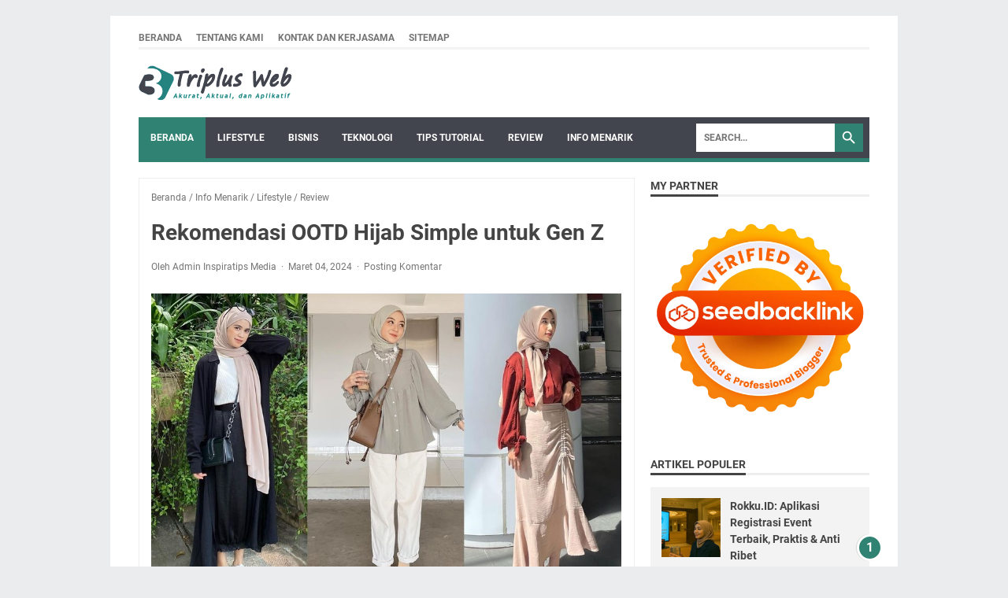

--- FILE ---
content_type: text/javascript; charset=UTF-8
request_url: https://www.triplusweb.com/feeds/posts/summary/-/Review?alt=json-in-script&callback=bacaJuga&max-results=5
body_size: 3589
content:
// API callback
bacaJuga({"version":"1.0","encoding":"UTF-8","feed":{"xmlns":"http://www.w3.org/2005/Atom","xmlns$openSearch":"http://a9.com/-/spec/opensearchrss/1.0/","xmlns$blogger":"http://schemas.google.com/blogger/2008","xmlns$georss":"http://www.georss.org/georss","xmlns$gd":"http://schemas.google.com/g/2005","xmlns$thr":"http://purl.org/syndication/thread/1.0","id":{"$t":"tag:blogger.com,1999:blog-5157729376488363925"},"updated":{"$t":"2026-01-23T16:08:46.837+07:00"},"category":[{"term":"Review"},{"term":"Info Menarik"},{"term":"Tips Tutorial"},{"term":"Kesehatan"},{"term":"Bisnis"},{"term":"Teknologi"},{"term":"Lifestyle"},{"term":"Traveling"},{"term":"Pendidikan"},{"term":"Aplikasi"},{"term":"Hiburan"},{"term":"Asuransi"},{"term":"Berita"},{"term":"Otomotif"},{"term":"Properti"},{"term":"Musik"},{"term":"Keuangan"}],"title":{"type":"text","$t":"Triplus Web"},"subtitle":{"type":"html","$t":"Akurat, Aktual, dan Aplikatif"},"link":[{"rel":"http://schemas.google.com/g/2005#feed","type":"application/atom+xml","href":"https:\/\/www.triplusweb.com\/feeds\/posts\/summary"},{"rel":"self","type":"application/atom+xml","href":"https:\/\/www.blogger.com\/feeds\/5157729376488363925\/posts\/summary\/-\/Review?alt=json-in-script\u0026max-results=5"},{"rel":"alternate","type":"text/html","href":"https:\/\/www.triplusweb.com\/search\/label\/Review"},{"rel":"hub","href":"http://pubsubhubbub.appspot.com/"},{"rel":"next","type":"application/atom+xml","href":"https:\/\/www.blogger.com\/feeds\/5157729376488363925\/posts\/summary\/-\/Review\/-\/Review?alt=json-in-script\u0026start-index=6\u0026max-results=5"}],"author":[{"name":{"$t":"Admin Inspiratips Media"},"uri":{"$t":"http:\/\/www.blogger.com\/profile\/12446379268705893139"},"email":{"$t":"noreply@blogger.com"},"gd$image":{"rel":"http://schemas.google.com/g/2005#thumbnail","width":"32","height":"20","src":"\/\/blogger.googleusercontent.com\/img\/b\/R29vZ2xl\/AVvXsEjh9kUW_qHvhOOkeIbha45SDvpJn4gFyLRv-XYE0J8fkVQQVe9eTrAZOjoWMrutJ9pVsX0Bi_yPZeWiuppgNNmFmLIoTBd2BuZuDE0ki_-kUTrARjdryIGuXWDMShJL14fssj-V5f_HGzKq9Ng2BXWHNhuWiVbf0Oh1BbiZIIqIifXPY54\/s220\/LOGO%20INSPIRATIPS%20MEDIA.jpg"}}],"generator":{"version":"7.00","uri":"http://www.blogger.com","$t":"Blogger"},"openSearch$totalResults":{"$t":"371"},"openSearch$startIndex":{"$t":"1"},"openSearch$itemsPerPage":{"$t":"5"},"entry":[{"id":{"$t":"tag:blogger.com,1999:blog-5157729376488363925.post-2515359063951992557"},"published":{"$t":"2026-01-05T10:58:00.004+07:00"},"updated":{"$t":"2026-01-05T10:58:23.841+07:00"},"category":[{"scheme":"http://www.blogger.com/atom/ns#","term":"Asuransi"},{"scheme":"http://www.blogger.com/atom/ns#","term":"Review"}],"title":{"type":"text","$t":"Pahami Pengecualian dalam Klaim Asuransi Allianz agar Tidak Salah Langkah"},"summary":{"type":"text","$t":"Source: allianz.co.idKlaim asuransi Allianz menjadi bagian penting dari perlindungan finansial Kamu, namun penting untuk memahami pengecualian yang berlaku agar proses klaim berjalan lancar dan tidak menimbulkan masalah.\u0026nbsp;Setiap polis memiliki ketentuan tertentu yang membatasi cakupan manfaat, sehingga mengetahui pengecualian ini sejak awal akan membantu Kamu mengambil langkah yang tepat. "},"link":[{"rel":"replies","type":"application/atom+xml","href":"https:\/\/www.triplusweb.com\/feeds\/2515359063951992557\/comments\/default","title":"Posting Komentar"},{"rel":"replies","type":"text/html","href":"https:\/\/www.triplusweb.com\/2026\/01\/pahami-pengecualian-dalam-klaim-asuransi-allianz-agar-tidak-salah-langkah.html#comment-form","title":"0 Komentar"},{"rel":"edit","type":"application/atom+xml","href":"https:\/\/www.blogger.com\/feeds\/5157729376488363925\/posts\/default\/2515359063951992557"},{"rel":"self","type":"application/atom+xml","href":"https:\/\/www.blogger.com\/feeds\/5157729376488363925\/posts\/default\/2515359063951992557"},{"rel":"alternate","type":"text/html","href":"https:\/\/www.triplusweb.com\/2026\/01\/pahami-pengecualian-dalam-klaim-asuransi-allianz-agar-tidak-salah-langkah.html","title":"Pahami Pengecualian dalam Klaim Asuransi Allianz agar Tidak Salah Langkah"}],"author":[{"name":{"$t":"Admin Inspiratips Media"},"uri":{"$t":"http:\/\/www.blogger.com\/profile\/12446379268705893139"},"email":{"$t":"noreply@blogger.com"},"gd$image":{"rel":"http://schemas.google.com/g/2005#thumbnail","width":"32","height":"20","src":"\/\/blogger.googleusercontent.com\/img\/b\/R29vZ2xl\/AVvXsEjh9kUW_qHvhOOkeIbha45SDvpJn4gFyLRv-XYE0J8fkVQQVe9eTrAZOjoWMrutJ9pVsX0Bi_yPZeWiuppgNNmFmLIoTBd2BuZuDE0ki_-kUTrARjdryIGuXWDMShJL14fssj-V5f_HGzKq9Ng2BXWHNhuWiVbf0Oh1BbiZIIqIifXPY54\/s220\/LOGO%20INSPIRATIPS%20MEDIA.jpg"}}],"media$thumbnail":{"xmlns$media":"http://search.yahoo.com/mrss/","url":"https:\/\/blogger.googleusercontent.com\/img\/b\/R29vZ2xl\/AVvXsEgVe7UfyGfWS3tYf-dx5HRlZPUMUoXp8zAs9iDwYVafZZBzfVvBDXix6VjuRdt60Jjkd_USiHlbhf605RRlIvOguzOoCrIv-zXid57JvVK1NSsHirYmelttIvMsVQwv3AS38wgmE8Dy3WpLzEzL3lbayztHgfXIRU4qwn7Z3hzbChZrFYPqbGjRWY2C0Usq\/s72-w640-h426-c\/klaim%20asuransi%20Allianz.jpeg","height":"72","width":"72"},"thr$total":{"$t":"0"}},{"id":{"$t":"tag:blogger.com,1999:blog-5157729376488363925.post-8826608761918864259"},"published":{"$t":"2025-12-10T14:12:00.004+07:00"},"updated":{"$t":"2025-12-10T14:12:22.959+07:00"},"category":[{"scheme":"http://www.blogger.com/atom/ns#","term":"Info Menarik"},{"scheme":"http://www.blogger.com/atom/ns#","term":"Review"},{"scheme":"http://www.blogger.com/atom/ns#","term":"Teknologi"}],"title":{"type":"text","$t":"Rekomendasi Hosting Stabil untuk Website: Kenapa Performa Server Itu Nggak Bisa Ditawar"},"summary":{"type":"text","$t":"Di era digital sekarang, website bukan sekadar “pajangan online”. Website adalah etalase bisnis, portofolio, toko, media edukasi, bahkan sumber penghasilan lewat iklan atau afiliasi. Tapi ada satu pondasi yang sering diremehkan padahal paling menentukan: hosting. Hosting yang stabil itu ibarat fondasi rumah. Desainnya boleh keren, kontennya boleh bagus, tapi kalau fondasinya rapuh, semuanya "},"link":[{"rel":"replies","type":"application/atom+xml","href":"https:\/\/www.triplusweb.com\/feeds\/8826608761918864259\/comments\/default","title":"Posting Komentar"},{"rel":"replies","type":"text/html","href":"https:\/\/www.triplusweb.com\/2025\/12\/rekomendasi-hosting-stabil-untuk-website-kenapa-performa-server-itu-nggak-bisa-ditawar.html#comment-form","title":"0 Komentar"},{"rel":"edit","type":"application/atom+xml","href":"https:\/\/www.blogger.com\/feeds\/5157729376488363925\/posts\/default\/8826608761918864259"},{"rel":"self","type":"application/atom+xml","href":"https:\/\/www.blogger.com\/feeds\/5157729376488363925\/posts\/default\/8826608761918864259"},{"rel":"alternate","type":"text/html","href":"https:\/\/www.triplusweb.com\/2025\/12\/rekomendasi-hosting-stabil-untuk-website-kenapa-performa-server-itu-nggak-bisa-ditawar.html","title":"Rekomendasi Hosting Stabil untuk Website: Kenapa Performa Server Itu Nggak Bisa Ditawar"}],"author":[{"name":{"$t":"Admin Inspiratips Media"},"uri":{"$t":"http:\/\/www.blogger.com\/profile\/12446379268705893139"},"email":{"$t":"noreply@blogger.com"},"gd$image":{"rel":"http://schemas.google.com/g/2005#thumbnail","width":"32","height":"20","src":"\/\/blogger.googleusercontent.com\/img\/b\/R29vZ2xl\/AVvXsEjh9kUW_qHvhOOkeIbha45SDvpJn4gFyLRv-XYE0J8fkVQQVe9eTrAZOjoWMrutJ9pVsX0Bi_yPZeWiuppgNNmFmLIoTBd2BuZuDE0ki_-kUTrARjdryIGuXWDMShJL14fssj-V5f_HGzKq9Ng2BXWHNhuWiVbf0Oh1BbiZIIqIifXPY54\/s220\/LOGO%20INSPIRATIPS%20MEDIA.jpg"}}],"media$thumbnail":{"xmlns$media":"http://search.yahoo.com/mrss/","url":"https:\/\/blogger.googleusercontent.com\/img\/b\/R29vZ2xl\/AVvXsEh9MamTqbUezOh2nqybsbyErkU6tl5jnY7Pe9KvADjA3_7MR0q1aErTaVsabjY-wNvEJMQzDErM6jrt5GFk-1OlZoAHW5smDqhegwVJGQooS1JJyaukQzm9jzmWbucnkJFtNMJsAqKvfUh5pf0ygP12yxiOU46ky2Bil5RBjqYUgIu5RGvYP0vF9xXfdi6A\/s72-w640-h400-c\/rekomendasi%20hosting%20stabil.png","height":"72","width":"72"},"thr$total":{"$t":"0"}},{"id":{"$t":"tag:blogger.com,1999:blog-5157729376488363925.post-8080884919150513601"},"published":{"$t":"2025-12-04T17:32:00.005+07:00"},"updated":{"$t":"2025-12-04T17:32:31.516+07:00"},"category":[{"scheme":"http://www.blogger.com/atom/ns#","term":"Review"},{"scheme":"http://www.blogger.com/atom/ns#","term":"Traveling"}],"title":{"type":"text","$t":"Urban Stay Essentials for the Lion City"},"summary":{"type":"text","$t":"Deciding where to live in Singapore is a practical choice tied to how you spend your days. Commuting time, frequency of grocery runs, and the kind of weekend experience you want are the strongest signals to pick a neighbourhood. Below are two clear profiles with specific neighbourhood recommendations and what each delivers in everyday life.Central professional lifeIf your work is in the central "},"link":[{"rel":"replies","type":"application/atom+xml","href":"https:\/\/www.triplusweb.com\/feeds\/8080884919150513601\/comments\/default","title":"Posting Komentar"},{"rel":"replies","type":"text/html","href":"https:\/\/www.triplusweb.com\/2025\/12\/urban-stay-essentials-for-lion-city.html#comment-form","title":"0 Komentar"},{"rel":"edit","type":"application/atom+xml","href":"https:\/\/www.blogger.com\/feeds\/5157729376488363925\/posts\/default\/8080884919150513601"},{"rel":"self","type":"application/atom+xml","href":"https:\/\/www.blogger.com\/feeds\/5157729376488363925\/posts\/default\/8080884919150513601"},{"rel":"alternate","type":"text/html","href":"https:\/\/www.triplusweb.com\/2025\/12\/urban-stay-essentials-for-lion-city.html","title":"Urban Stay Essentials for the Lion City"}],"author":[{"name":{"$t":"Admin Inspiratips Media"},"uri":{"$t":"http:\/\/www.blogger.com\/profile\/12446379268705893139"},"email":{"$t":"noreply@blogger.com"},"gd$image":{"rel":"http://schemas.google.com/g/2005#thumbnail","width":"32","height":"20","src":"\/\/blogger.googleusercontent.com\/img\/b\/R29vZ2xl\/AVvXsEjh9kUW_qHvhOOkeIbha45SDvpJn4gFyLRv-XYE0J8fkVQQVe9eTrAZOjoWMrutJ9pVsX0Bi_yPZeWiuppgNNmFmLIoTBd2BuZuDE0ki_-kUTrARjdryIGuXWDMShJL14fssj-V5f_HGzKq9Ng2BXWHNhuWiVbf0Oh1BbiZIIqIifXPY54\/s220\/LOGO%20INSPIRATIPS%20MEDIA.jpg"}}],"media$thumbnail":{"xmlns$media":"http://search.yahoo.com/mrss/","url":"https:\/\/blogger.googleusercontent.com\/img\/b\/R29vZ2xl\/AVvXsEjtWpXUBjC1L-TYcN07weoezBtp95LdtBhwf6DxANKSPXyZNmY0dQosjtw_tsbj1WlqKnL6sxqncGWZOlGuJgrZcTYFNnjZCAvjfBfjNBu4Sz0LVF_39GcRecHr2W8-UcDYUSLUtT4LNRMzvx5QcWvldLy5l7vywsXcnYET1VhEeIdMBRvx9lP3oqFa2i4A\/s72-w640-h360-c\/rent%20a%20room%20Singapore.png","height":"72","width":"72"},"thr$total":{"$t":"0"}},{"id":{"$t":"tag:blogger.com,1999:blog-5157729376488363925.post-992486168936192105"},"published":{"$t":"2025-12-03T09:47:00.003+07:00"},"updated":{"$t":"2025-12-03T09:47:21.384+07:00"},"category":[{"scheme":"http://www.blogger.com/atom/ns#","term":"Asuransi"},{"scheme":"http://www.blogger.com/atom/ns#","term":"Info Menarik"},{"scheme":"http://www.blogger.com/atom/ns#","term":"Review"}],"title":{"type":"text","$t":"Mengapa Chubb Life Cocok untuk Generasi Muda?"},"summary":{"type":"text","$t":"Di tengah kesibukan dan gaya hidup modern yang serba cepat, generasi muda kini semakin sadar akan pentingnya perencanaan keuangan dan perlindungan masa depan. Banyak dari mereka yang mulai berpikir tentang cara menjaga kestabilan finansial, baik untuk diri sendiri maupun keluarga di masa mendatang.\u0026nbsp;Salah satu langkah penting dalam hal ini adalah memiliki perlindungan asuransi jiwa yang bisa "},"link":[{"rel":"replies","type":"application/atom+xml","href":"https:\/\/www.triplusweb.com\/feeds\/992486168936192105\/comments\/default","title":"Posting Komentar"},{"rel":"replies","type":"text/html","href":"https:\/\/www.triplusweb.com\/2025\/12\/mengapa-chubb-life-cocok-untuk-generasi-muda.html#comment-form","title":"0 Komentar"},{"rel":"edit","type":"application/atom+xml","href":"https:\/\/www.blogger.com\/feeds\/5157729376488363925\/posts\/default\/992486168936192105"},{"rel":"self","type":"application/atom+xml","href":"https:\/\/www.blogger.com\/feeds\/5157729376488363925\/posts\/default\/992486168936192105"},{"rel":"alternate","type":"text/html","href":"https:\/\/www.triplusweb.com\/2025\/12\/mengapa-chubb-life-cocok-untuk-generasi-muda.html","title":"Mengapa Chubb Life Cocok untuk Generasi Muda?"}],"author":[{"name":{"$t":"Admin Inspiratips Media"},"uri":{"$t":"http:\/\/www.blogger.com\/profile\/12446379268705893139"},"email":{"$t":"noreply@blogger.com"},"gd$image":{"rel":"http://schemas.google.com/g/2005#thumbnail","width":"32","height":"20","src":"\/\/blogger.googleusercontent.com\/img\/b\/R29vZ2xl\/AVvXsEjh9kUW_qHvhOOkeIbha45SDvpJn4gFyLRv-XYE0J8fkVQQVe9eTrAZOjoWMrutJ9pVsX0Bi_yPZeWiuppgNNmFmLIoTBd2BuZuDE0ki_-kUTrARjdryIGuXWDMShJL14fssj-V5f_HGzKq9Ng2BXWHNhuWiVbf0Oh1BbiZIIqIifXPY54\/s220\/LOGO%20INSPIRATIPS%20MEDIA.jpg"}}],"media$thumbnail":{"xmlns$media":"http://search.yahoo.com/mrss/","url":"https:\/\/blogger.googleusercontent.com\/img\/b\/R29vZ2xl\/AVvXsEjgYBXkmVZgfWyRcm2ETl60sF7nWR7mfy2xU10eS252ZDimd6tQpu3hANp3MJ8yQ6Z7ZPr336_bXyadCcIkrHlfxBQCUBcxIG43Ip3-1jfRkok9X1nD6OopsgVF0d4-fDchxiD7X12sM1OLvVFJlUY8sJOwfZzuynJsFodcU7vagwbKpMJgok5h-YGpoyWP\/s72-w640-h426-c\/alasan%20Chubb%20Life%20cocok%20untuk%20generasi%20muda.jpg","height":"72","width":"72"},"thr$total":{"$t":"0"}},{"id":{"$t":"tag:blogger.com,1999:blog-5157729376488363925.post-304856973792534087"},"published":{"$t":"2025-12-02T08:14:00.004+07:00"},"updated":{"$t":"2025-12-02T08:14:24.509+07:00"},"category":[{"scheme":"http://www.blogger.com/atom/ns#","term":"Review"}],"title":{"type":"text","$t":"AI Demand Forecasting vs Traditional Statistical Methods: A Data-Driven Analysis"},"summary":{"type":"text","$t":"For decades, accurate demand forecasting has been the holy grail of supply chain management. Get it right, and you unlock optimized inventory, healthy cash flow, and happy customers. Get it wrong, and you’re crushed by a costly avalanche of stockouts, markdowns, and obsolete inventory. Historically, businesses have relied on traditional statistical methods to predict the future. But in today's "},"link":[{"rel":"replies","type":"application/atom+xml","href":"https:\/\/www.triplusweb.com\/feeds\/304856973792534087\/comments\/default","title":"Posting Komentar"},{"rel":"replies","type":"text/html","href":"https:\/\/www.triplusweb.com\/2025\/12\/ai-demand-forecasting-vs-traditional-statistical-methods.html#comment-form","title":"0 Komentar"},{"rel":"edit","type":"application/atom+xml","href":"https:\/\/www.blogger.com\/feeds\/5157729376488363925\/posts\/default\/304856973792534087"},{"rel":"self","type":"application/atom+xml","href":"https:\/\/www.blogger.com\/feeds\/5157729376488363925\/posts\/default\/304856973792534087"},{"rel":"alternate","type":"text/html","href":"https:\/\/www.triplusweb.com\/2025\/12\/ai-demand-forecasting-vs-traditional-statistical-methods.html","title":"AI Demand Forecasting vs Traditional Statistical Methods: A Data-Driven Analysis"}],"author":[{"name":{"$t":"Rifdah Nabila"},"uri":{"$t":"http:\/\/www.blogger.com\/profile\/06436007211288198902"},"email":{"$t":"noreply@blogger.com"},"gd$image":{"rel":"http://schemas.google.com/g/2005#thumbnail","width":"16","height":"16","src":"https:\/\/img1.blogblog.com\/img\/b16-rounded.gif"}}],"media$thumbnail":{"xmlns$media":"http://search.yahoo.com/mrss/","url":"https:\/\/blogger.googleusercontent.com\/img\/b\/R29vZ2xl\/AVvXsEj5j5nB9C-PfS103140QZQbxaa8D4_quoSLU-xAYcd1T19gd_5m5RpNkhSBfzLHF6R0da9Bgjxkb5i0TTnwIz3Dax3-KDvkfT1MCFGgPeByWnhBNmDq_gt512k5aSakI9VTdCmoRwI8FfvDPwsHvANr6srd5rtlx1lfzAeaP_0-zxE1QVlMRF9OV-hjPR35\/s72-w640-h426-c\/AI%20Demand%20Forecasting%20vs%20Traditional%20Statistical%20Methods.png","height":"72","width":"72"},"thr$total":{"$t":"0"}}]}});

--- FILE ---
content_type: text/javascript; charset=UTF-8
request_url: https://www.triplusweb.com/feeds/posts/summary/-/Info%20Menarik?alt=json-in-script&callback=bacaJuga&max-results=5
body_size: 3685
content:
// API callback
bacaJuga({"version":"1.0","encoding":"UTF-8","feed":{"xmlns":"http://www.w3.org/2005/Atom","xmlns$openSearch":"http://a9.com/-/spec/opensearchrss/1.0/","xmlns$blogger":"http://schemas.google.com/blogger/2008","xmlns$georss":"http://www.georss.org/georss","xmlns$gd":"http://schemas.google.com/g/2005","xmlns$thr":"http://purl.org/syndication/thread/1.0","id":{"$t":"tag:blogger.com,1999:blog-5157729376488363925"},"updated":{"$t":"2026-01-23T16:08:46.837+07:00"},"category":[{"term":"Review"},{"term":"Info Menarik"},{"term":"Tips Tutorial"},{"term":"Kesehatan"},{"term":"Bisnis"},{"term":"Teknologi"},{"term":"Lifestyle"},{"term":"Traveling"},{"term":"Pendidikan"},{"term":"Aplikasi"},{"term":"Hiburan"},{"term":"Asuransi"},{"term":"Berita"},{"term":"Otomotif"},{"term":"Properti"},{"term":"Musik"},{"term":"Keuangan"}],"title":{"type":"text","$t":"Triplus Web"},"subtitle":{"type":"html","$t":"Akurat, Aktual, dan Aplikatif"},"link":[{"rel":"http://schemas.google.com/g/2005#feed","type":"application/atom+xml","href":"https:\/\/www.triplusweb.com\/feeds\/posts\/summary"},{"rel":"self","type":"application/atom+xml","href":"https:\/\/www.blogger.com\/feeds\/5157729376488363925\/posts\/summary\/-\/Info+Menarik?alt=json-in-script\u0026max-results=5"},{"rel":"alternate","type":"text/html","href":"https:\/\/www.triplusweb.com\/search\/label\/Info%20Menarik"},{"rel":"hub","href":"http://pubsubhubbub.appspot.com/"},{"rel":"next","type":"application/atom+xml","href":"https:\/\/www.blogger.com\/feeds\/5157729376488363925\/posts\/summary\/-\/Info+Menarik\/-\/Info+Menarik?alt=json-in-script\u0026start-index=6\u0026max-results=5"}],"author":[{"name":{"$t":"Admin Inspiratips Media"},"uri":{"$t":"http:\/\/www.blogger.com\/profile\/12446379268705893139"},"email":{"$t":"noreply@blogger.com"},"gd$image":{"rel":"http://schemas.google.com/g/2005#thumbnail","width":"32","height":"20","src":"\/\/blogger.googleusercontent.com\/img\/b\/R29vZ2xl\/AVvXsEjh9kUW_qHvhOOkeIbha45SDvpJn4gFyLRv-XYE0J8fkVQQVe9eTrAZOjoWMrutJ9pVsX0Bi_yPZeWiuppgNNmFmLIoTBd2BuZuDE0ki_-kUTrARjdryIGuXWDMShJL14fssj-V5f_HGzKq9Ng2BXWHNhuWiVbf0Oh1BbiZIIqIifXPY54\/s220\/LOGO%20INSPIRATIPS%20MEDIA.jpg"}}],"generator":{"version":"7.00","uri":"http://www.blogger.com","$t":"Blogger"},"openSearch$totalResults":{"$t":"251"},"openSearch$startIndex":{"$t":"1"},"openSearch$itemsPerPage":{"$t":"5"},"entry":[{"id":{"$t":"tag:blogger.com,1999:blog-5157729376488363925.post-5028334818691203435"},"published":{"$t":"2026-01-13T08:45:00.002+07:00"},"updated":{"$t":"2026-01-13T08:45:11.348+07:00"},"category":[{"scheme":"http://www.blogger.com/atom/ns#","term":"Info Menarik"}],"title":{"type":"text","$t":"Are Bali Monthly Villa Rates Cheaper Per Night Than Short Stays"},"summary":{"type":"text","$t":"Monthly villa pricing in Bali bundles accommodation for an extended period into a single package price that usually lowers the effective per night cost. Owners and managers combine the base nightly rate with fixed stay fees and service costs so the total monthly figure is what matters for budgeting.Understanding how that total is built makes negotiation straightforward and prevents surprises at "},"link":[{"rel":"replies","type":"application/atom+xml","href":"https:\/\/www.triplusweb.com\/feeds\/5028334818691203435\/comments\/default","title":"Posting Komentar"},{"rel":"replies","type":"text/html","href":"https:\/\/www.triplusweb.com\/2026\/01\/are-bali-monthly-villa-rates-cheaper-per-night-than-short-stays.html#comment-form","title":"0 Komentar"},{"rel":"edit","type":"application/atom+xml","href":"https:\/\/www.blogger.com\/feeds\/5157729376488363925\/posts\/default\/5028334818691203435"},{"rel":"self","type":"application/atom+xml","href":"https:\/\/www.blogger.com\/feeds\/5157729376488363925\/posts\/default\/5028334818691203435"},{"rel":"alternate","type":"text/html","href":"https:\/\/www.triplusweb.com\/2026\/01\/are-bali-monthly-villa-rates-cheaper-per-night-than-short-stays.html","title":"Are Bali Monthly Villa Rates Cheaper Per Night Than Short Stays"}],"author":[{"name":{"$t":"Rifdah Nabila"},"uri":{"$t":"http:\/\/www.blogger.com\/profile\/06436007211288198902"},"email":{"$t":"noreply@blogger.com"},"gd$image":{"rel":"http://schemas.google.com/g/2005#thumbnail","width":"16","height":"16","src":"https:\/\/img1.blogblog.com\/img\/b16-rounded.gif"}}],"media$thumbnail":{"xmlns$media":"http://search.yahoo.com/mrss/","url":"https:\/\/blogger.googleusercontent.com\/img\/b\/R29vZ2xl\/AVvXsEiphypVF6VK-CyINrOb5oqyItUnZQvSJNss0cosgCxxkWUEt6qA3q8G7CQX7-8ragDemqIjN7EgQdb0IG2Mp_At_IzpsnP_wAmqWJ6kAEzmidkCiHUjiBtCX1yApuzmCS51ByMIevp50qlttkV2N__Ydz8aJuc3vi0c2GCe097wU5p-TKqkdxT6JK6nOOMf\/s72-w640-h362-c\/Are%20Bali%20Monthly%20Villa%20Rates%20Cheaper%20Per%20Night%20Than%20Short%20Stays.png","height":"72","width":"72"},"thr$total":{"$t":"0"}},{"id":{"$t":"tag:blogger.com,1999:blog-5157729376488363925.post-8826608761918864259"},"published":{"$t":"2025-12-10T14:12:00.004+07:00"},"updated":{"$t":"2025-12-10T14:12:22.959+07:00"},"category":[{"scheme":"http://www.blogger.com/atom/ns#","term":"Info Menarik"},{"scheme":"http://www.blogger.com/atom/ns#","term":"Review"},{"scheme":"http://www.blogger.com/atom/ns#","term":"Teknologi"}],"title":{"type":"text","$t":"Rekomendasi Hosting Stabil untuk Website: Kenapa Performa Server Itu Nggak Bisa Ditawar"},"summary":{"type":"text","$t":"Di era digital sekarang, website bukan sekadar “pajangan online”. Website adalah etalase bisnis, portofolio, toko, media edukasi, bahkan sumber penghasilan lewat iklan atau afiliasi. Tapi ada satu pondasi yang sering diremehkan padahal paling menentukan: hosting. Hosting yang stabil itu ibarat fondasi rumah. Desainnya boleh keren, kontennya boleh bagus, tapi kalau fondasinya rapuh, semuanya "},"link":[{"rel":"replies","type":"application/atom+xml","href":"https:\/\/www.triplusweb.com\/feeds\/8826608761918864259\/comments\/default","title":"Posting Komentar"},{"rel":"replies","type":"text/html","href":"https:\/\/www.triplusweb.com\/2025\/12\/rekomendasi-hosting-stabil-untuk-website-kenapa-performa-server-itu-nggak-bisa-ditawar.html#comment-form","title":"0 Komentar"},{"rel":"edit","type":"application/atom+xml","href":"https:\/\/www.blogger.com\/feeds\/5157729376488363925\/posts\/default\/8826608761918864259"},{"rel":"self","type":"application/atom+xml","href":"https:\/\/www.blogger.com\/feeds\/5157729376488363925\/posts\/default\/8826608761918864259"},{"rel":"alternate","type":"text/html","href":"https:\/\/www.triplusweb.com\/2025\/12\/rekomendasi-hosting-stabil-untuk-website-kenapa-performa-server-itu-nggak-bisa-ditawar.html","title":"Rekomendasi Hosting Stabil untuk Website: Kenapa Performa Server Itu Nggak Bisa Ditawar"}],"author":[{"name":{"$t":"Admin Inspiratips Media"},"uri":{"$t":"http:\/\/www.blogger.com\/profile\/12446379268705893139"},"email":{"$t":"noreply@blogger.com"},"gd$image":{"rel":"http://schemas.google.com/g/2005#thumbnail","width":"32","height":"20","src":"\/\/blogger.googleusercontent.com\/img\/b\/R29vZ2xl\/AVvXsEjh9kUW_qHvhOOkeIbha45SDvpJn4gFyLRv-XYE0J8fkVQQVe9eTrAZOjoWMrutJ9pVsX0Bi_yPZeWiuppgNNmFmLIoTBd2BuZuDE0ki_-kUTrARjdryIGuXWDMShJL14fssj-V5f_HGzKq9Ng2BXWHNhuWiVbf0Oh1BbiZIIqIifXPY54\/s220\/LOGO%20INSPIRATIPS%20MEDIA.jpg"}}],"media$thumbnail":{"xmlns$media":"http://search.yahoo.com/mrss/","url":"https:\/\/blogger.googleusercontent.com\/img\/b\/R29vZ2xl\/AVvXsEh9MamTqbUezOh2nqybsbyErkU6tl5jnY7Pe9KvADjA3_7MR0q1aErTaVsabjY-wNvEJMQzDErM6jrt5GFk-1OlZoAHW5smDqhegwVJGQooS1JJyaukQzm9jzmWbucnkJFtNMJsAqKvfUh5pf0ygP12yxiOU46ky2Bil5RBjqYUgIu5RGvYP0vF9xXfdi6A\/s72-w640-h400-c\/rekomendasi%20hosting%20stabil.png","height":"72","width":"72"},"thr$total":{"$t":"0"}},{"id":{"$t":"tag:blogger.com,1999:blog-5157729376488363925.post-992486168936192105"},"published":{"$t":"2025-12-03T09:47:00.003+07:00"},"updated":{"$t":"2025-12-03T09:47:21.384+07:00"},"category":[{"scheme":"http://www.blogger.com/atom/ns#","term":"Asuransi"},{"scheme":"http://www.blogger.com/atom/ns#","term":"Info Menarik"},{"scheme":"http://www.blogger.com/atom/ns#","term":"Review"}],"title":{"type":"text","$t":"Mengapa Chubb Life Cocok untuk Generasi Muda?"},"summary":{"type":"text","$t":"Di tengah kesibukan dan gaya hidup modern yang serba cepat, generasi muda kini semakin sadar akan pentingnya perencanaan keuangan dan perlindungan masa depan. Banyak dari mereka yang mulai berpikir tentang cara menjaga kestabilan finansial, baik untuk diri sendiri maupun keluarga di masa mendatang.\u0026nbsp;Salah satu langkah penting dalam hal ini adalah memiliki perlindungan asuransi jiwa yang bisa "},"link":[{"rel":"replies","type":"application/atom+xml","href":"https:\/\/www.triplusweb.com\/feeds\/992486168936192105\/comments\/default","title":"Posting Komentar"},{"rel":"replies","type":"text/html","href":"https:\/\/www.triplusweb.com\/2025\/12\/mengapa-chubb-life-cocok-untuk-generasi-muda.html#comment-form","title":"0 Komentar"},{"rel":"edit","type":"application/atom+xml","href":"https:\/\/www.blogger.com\/feeds\/5157729376488363925\/posts\/default\/992486168936192105"},{"rel":"self","type":"application/atom+xml","href":"https:\/\/www.blogger.com\/feeds\/5157729376488363925\/posts\/default\/992486168936192105"},{"rel":"alternate","type":"text/html","href":"https:\/\/www.triplusweb.com\/2025\/12\/mengapa-chubb-life-cocok-untuk-generasi-muda.html","title":"Mengapa Chubb Life Cocok untuk Generasi Muda?"}],"author":[{"name":{"$t":"Admin Inspiratips Media"},"uri":{"$t":"http:\/\/www.blogger.com\/profile\/12446379268705893139"},"email":{"$t":"noreply@blogger.com"},"gd$image":{"rel":"http://schemas.google.com/g/2005#thumbnail","width":"32","height":"20","src":"\/\/blogger.googleusercontent.com\/img\/b\/R29vZ2xl\/AVvXsEjh9kUW_qHvhOOkeIbha45SDvpJn4gFyLRv-XYE0J8fkVQQVe9eTrAZOjoWMrutJ9pVsX0Bi_yPZeWiuppgNNmFmLIoTBd2BuZuDE0ki_-kUTrARjdryIGuXWDMShJL14fssj-V5f_HGzKq9Ng2BXWHNhuWiVbf0Oh1BbiZIIqIifXPY54\/s220\/LOGO%20INSPIRATIPS%20MEDIA.jpg"}}],"media$thumbnail":{"xmlns$media":"http://search.yahoo.com/mrss/","url":"https:\/\/blogger.googleusercontent.com\/img\/b\/R29vZ2xl\/AVvXsEjgYBXkmVZgfWyRcm2ETl60sF7nWR7mfy2xU10eS252ZDimd6tQpu3hANp3MJ8yQ6Z7ZPr336_bXyadCcIkrHlfxBQCUBcxIG43Ip3-1jfRkok9X1nD6OopsgVF0d4-fDchxiD7X12sM1OLvVFJlUY8sJOwfZzuynJsFodcU7vagwbKpMJgok5h-YGpoyWP\/s72-w640-h426-c\/alasan%20Chubb%20Life%20cocok%20untuk%20generasi%20muda.jpg","height":"72","width":"72"},"thr$total":{"$t":"0"}},{"id":{"$t":"tag:blogger.com,1999:blog-5157729376488363925.post-7755291958909977593"},"published":{"$t":"2025-12-01T15:23:00.002+07:00"},"updated":{"$t":"2025-12-01T15:23:46.500+07:00"},"category":[{"scheme":"http://www.blogger.com/atom/ns#","term":"Info Menarik"},{"scheme":"http://www.blogger.com/atom/ns#","term":"Otomotif"}],"title":{"type":"text","$t":"Upgrade Sistem Audio Mobil (Head Unit, Speaker, Subwoofer): Komponen dan Skema Instalasi Dasar"},"summary":{"type":"text","$t":"Ada banyak cara untuk meningkatkan pengalaman berkendara. Bagi sebagian orang, terutama di dunia komersial dan armada, fokusnya adalah pada optimasi biaya operasional. Di sinilah efisiensi menjadi raja, dan mengandalkan mitra tepercaya untuk\u0026nbsp;jasa vulkanisir ban menjadi strategi vital untuk menekan pengeluaran. Namun, bagi sebagian besar pengguna mobil pribadi, \"upgrade\" berarti meningkatkan "},"link":[{"rel":"replies","type":"application/atom+xml","href":"https:\/\/www.triplusweb.com\/feeds\/7755291958909977593\/comments\/default","title":"Posting Komentar"},{"rel":"replies","type":"text/html","href":"https:\/\/www.triplusweb.com\/2025\/12\/upgrade-sistem-audio-mobil-head-unit-speaker-subwoofer-komponen-dan-skema-instalasi-dasar.html#comment-form","title":"0 Komentar"},{"rel":"edit","type":"application/atom+xml","href":"https:\/\/www.blogger.com\/feeds\/5157729376488363925\/posts\/default\/7755291958909977593"},{"rel":"self","type":"application/atom+xml","href":"https:\/\/www.blogger.com\/feeds\/5157729376488363925\/posts\/default\/7755291958909977593"},{"rel":"alternate","type":"text/html","href":"https:\/\/www.triplusweb.com\/2025\/12\/upgrade-sistem-audio-mobil-head-unit-speaker-subwoofer-komponen-dan-skema-instalasi-dasar.html","title":"Upgrade Sistem Audio Mobil (Head Unit, Speaker, Subwoofer): Komponen dan Skema Instalasi Dasar"}],"author":[{"name":{"$t":"Rifdah Nabila"},"uri":{"$t":"http:\/\/www.blogger.com\/profile\/06436007211288198902"},"email":{"$t":"noreply@blogger.com"},"gd$image":{"rel":"http://schemas.google.com/g/2005#thumbnail","width":"16","height":"16","src":"https:\/\/img1.blogblog.com\/img\/b16-rounded.gif"}}],"media$thumbnail":{"xmlns$media":"http://search.yahoo.com/mrss/","url":"https:\/\/blogger.googleusercontent.com\/img\/b\/R29vZ2xl\/[base64]\/s72-w640-h468-c\/Upgrade%20Sistem%20Audio%20Mobil%20(Head%20Unit,%20Speaker,%20Subwoofer)%20Komponen%20dan%20Skema%20Instalasi%20Dasar.PNG","height":"72","width":"72"},"thr$total":{"$t":"0"}},{"id":{"$t":"tag:blogger.com,1999:blog-5157729376488363925.post-2452912614844255041"},"published":{"$t":"2025-11-14T13:25:00.000+07:00"},"updated":{"$t":"2025-11-14T13:25:03.189+07:00"},"category":[{"scheme":"http://www.blogger.com/atom/ns#","term":"Info Menarik"},{"scheme":"http://www.blogger.com/atom/ns#","term":"Review"}],"title":{"type":"text","$t":"Manfaat Rak Pallet untuk Penyimpanan di Pabrik Makanan yang Efisien dan Aman"},"summary":{"type":"text","$t":"Rak pallet menjadi solusi penyimpanan yang semakin banyak digunakan di berbagai industri, termasuk pabrik makanan yang membutuhkan standar kebersihan, keamanan, dan efisiensi tinggi. Sistem penyimpanan ini tidak hanya membantu menata barang agar lebih rapi, tetapi juga meningkatkan alur kerja operasional.\u0026nbsp;Dalam industri makanan, kualitas penyimpanan sangat menentukan hasil akhir produk, "},"link":[{"rel":"replies","type":"application/atom+xml","href":"https:\/\/www.triplusweb.com\/feeds\/2452912614844255041\/comments\/default","title":"Posting Komentar"},{"rel":"replies","type":"text/html","href":"https:\/\/www.triplusweb.com\/2025\/11\/manfaat-rak-pallet-untuk-penyimpanan-di-pabrik-makanan-yang-efisien-dan-aman.html#comment-form","title":"0 Komentar"},{"rel":"edit","type":"application/atom+xml","href":"https:\/\/www.blogger.com\/feeds\/5157729376488363925\/posts\/default\/2452912614844255041"},{"rel":"self","type":"application/atom+xml","href":"https:\/\/www.blogger.com\/feeds\/5157729376488363925\/posts\/default\/2452912614844255041"},{"rel":"alternate","type":"text/html","href":"https:\/\/www.triplusweb.com\/2025\/11\/manfaat-rak-pallet-untuk-penyimpanan-di-pabrik-makanan-yang-efisien-dan-aman.html","title":"Manfaat Rak Pallet untuk Penyimpanan di Pabrik Makanan yang Efisien dan Aman"}],"author":[{"name":{"$t":"Admin Inspiratips Media"},"uri":{"$t":"http:\/\/www.blogger.com\/profile\/12446379268705893139"},"email":{"$t":"noreply@blogger.com"},"gd$image":{"rel":"http://schemas.google.com/g/2005#thumbnail","width":"32","height":"20","src":"\/\/blogger.googleusercontent.com\/img\/b\/R29vZ2xl\/AVvXsEjh9kUW_qHvhOOkeIbha45SDvpJn4gFyLRv-XYE0J8fkVQQVe9eTrAZOjoWMrutJ9pVsX0Bi_yPZeWiuppgNNmFmLIoTBd2BuZuDE0ki_-kUTrARjdryIGuXWDMShJL14fssj-V5f_HGzKq9Ng2BXWHNhuWiVbf0Oh1BbiZIIqIifXPY54\/s220\/LOGO%20INSPIRATIPS%20MEDIA.jpg"}}],"media$thumbnail":{"xmlns$media":"http://search.yahoo.com/mrss/","url":"https:\/\/blogger.googleusercontent.com\/img\/b\/R29vZ2xl\/AVvXsEhpDQ_rn85QmKcLxuyMoCrl85mIDg3l-upyiZ4EkuEsiyJQ5SXKcLXy-B5tt2umuYO8zUh6aWR3GZZHSQ4dpg7dEMsY7kCuPc82u5l8kejOCAsBJ9_sIcAtyBtWIquS36UVgqnw9_5If41Uzfkm3Uhof-ONIvsJTEzQ7ek4OYkpPUKbBjTAEhv222E0nG47\/s72-w640-h474-c\/rak%20pallet.jpg","height":"72","width":"72"},"thr$total":{"$t":"0"}}]}});

--- FILE ---
content_type: text/javascript; charset=UTF-8
request_url: https://www.triplusweb.com/feeds/posts/default/-/Info%20Menarik?alt=json-in-script&orderby=updated&start-index=165&max-results=5&callback=msRelatedPosts
body_size: 8861
content:
// API callback
msRelatedPosts({"version":"1.0","encoding":"UTF-8","feed":{"xmlns":"http://www.w3.org/2005/Atom","xmlns$openSearch":"http://a9.com/-/spec/opensearchrss/1.0/","xmlns$blogger":"http://schemas.google.com/blogger/2008","xmlns$georss":"http://www.georss.org/georss","xmlns$gd":"http://schemas.google.com/g/2005","xmlns$thr":"http://purl.org/syndication/thread/1.0","id":{"$t":"tag:blogger.com,1999:blog-5157729376488363925"},"updated":{"$t":"2026-01-23T16:08:46.837+07:00"},"category":[{"term":"Review"},{"term":"Info Menarik"},{"term":"Tips Tutorial"},{"term":"Kesehatan"},{"term":"Bisnis"},{"term":"Teknologi"},{"term":"Lifestyle"},{"term":"Traveling"},{"term":"Pendidikan"},{"term":"Aplikasi"},{"term":"Hiburan"},{"term":"Asuransi"},{"term":"Berita"},{"term":"Otomotif"},{"term":"Properti"},{"term":"Musik"},{"term":"Keuangan"}],"title":{"type":"text","$t":"Triplus Web"},"subtitle":{"type":"html","$t":"Akurat, Aktual, dan Aplikatif"},"link":[{"rel":"http://schemas.google.com/g/2005#feed","type":"application/atom+xml","href":"https:\/\/www.triplusweb.com\/feeds\/posts\/default"},{"rel":"self","type":"application/atom+xml","href":"https:\/\/www.blogger.com\/feeds\/5157729376488363925\/posts\/default\/-\/Info+Menarik?alt=json-in-script\u0026start-index=165\u0026max-results=5\u0026orderby=updated"},{"rel":"alternate","type":"text/html","href":"https:\/\/www.triplusweb.com\/search\/label\/Info%20Menarik"},{"rel":"hub","href":"http://pubsubhubbub.appspot.com/"},{"rel":"previous","type":"application/atom+xml","href":"https:\/\/www.blogger.com\/feeds\/5157729376488363925\/posts\/default\/-\/Info+Menarik\/-\/Info+Menarik?alt=json-in-script\u0026start-index=160\u0026max-results=5\u0026orderby=updated"},{"rel":"next","type":"application/atom+xml","href":"https:\/\/www.blogger.com\/feeds\/5157729376488363925\/posts\/default\/-\/Info+Menarik\/-\/Info+Menarik?alt=json-in-script\u0026start-index=170\u0026max-results=5\u0026orderby=updated"}],"author":[{"name":{"$t":"Admin Inspiratips Media"},"uri":{"$t":"http:\/\/www.blogger.com\/profile\/12446379268705893139"},"email":{"$t":"noreply@blogger.com"},"gd$image":{"rel":"http://schemas.google.com/g/2005#thumbnail","width":"32","height":"20","src":"\/\/blogger.googleusercontent.com\/img\/b\/R29vZ2xl\/AVvXsEjh9kUW_qHvhOOkeIbha45SDvpJn4gFyLRv-XYE0J8fkVQQVe9eTrAZOjoWMrutJ9pVsX0Bi_yPZeWiuppgNNmFmLIoTBd2BuZuDE0ki_-kUTrARjdryIGuXWDMShJL14fssj-V5f_HGzKq9Ng2BXWHNhuWiVbf0Oh1BbiZIIqIifXPY54\/s220\/LOGO%20INSPIRATIPS%20MEDIA.jpg"}}],"generator":{"version":"7.00","uri":"http://www.blogger.com","$t":"Blogger"},"openSearch$totalResults":{"$t":"251"},"openSearch$startIndex":{"$t":"165"},"openSearch$itemsPerPage":{"$t":"5"},"entry":[{"id":{"$t":"tag:blogger.com,1999:blog-5157729376488363925.post-5736111881837292206"},"published":{"$t":"2023-02-25T15:30:00.001+07:00"},"updated":{"$t":"2023-02-25T15:30:46.321+07:00"},"category":[{"scheme":"http://www.blogger.com/atom/ns#","term":"Info Menarik"},{"scheme":"http://www.blogger.com/atom/ns#","term":"Tips Tutorial"}],"title":{"type":"text","$t":"Tanpa “Cheat”, Begini Caranya Pemula Bisa Jago Main FF"},"content":{"type":"html","$t":"\u003Ctable align=\"center\" cellpadding=\"0\" cellspacing=\"0\" class=\"tr-caption-container\" style=\"margin-left: auto; margin-right: auto;\"\u003E\u003Ctbody\u003E\u003Ctr\u003E\u003Ctd style=\"text-align: center;\"\u003E\u003Ca href=\"https:\/\/blogger.googleusercontent.com\/img\/b\/R29vZ2xl\/AVvXsEgJcDNYq6MYvy_khRHNPVSlA4LKv1TZlvsTpBJ__dcffgy16IHJUsSpoGu-OOcUXAKLjsCOL-F2GPQGBVjkAinYhkpFCMpHS-Fgb0pJyfbepYvKv0G3dO0Bir8M8Qer2M9owo2IkHhj69MIo__q031EvEJ7ZG5n77lSJtu08q7j-EaWtyDglGN3qn8pwQ\/s850\/cara%20jago%20main%20ff%20tanpa%20cheat.jpg\" imageanchor=\"1\" style=\"margin-left: auto; margin-right: auto;\"\u003E\u003Cimg alt=\"cara jago main ff tanpa cheat\" border=\"0\" data-original-height=\"478\" data-original-width=\"850\" height=\"360\" src=\"https:\/\/blogger.googleusercontent.com\/img\/b\/R29vZ2xl\/AVvXsEgJcDNYq6MYvy_khRHNPVSlA4LKv1TZlvsTpBJ__dcffgy16IHJUsSpoGu-OOcUXAKLjsCOL-F2GPQGBVjkAinYhkpFCMpHS-Fgb0pJyfbepYvKv0G3dO0Bir8M8Qer2M9owo2IkHhj69MIo__q031EvEJ7ZG5n77lSJtu08q7j-EaWtyDglGN3qn8pwQ\/s1600\/cara%20jago%20main%20ff%20tanpa%20cheat.jpg\" width=\"640\" \/\u003E\u003C\/a\u003E\u003C\/td\u003E\u003C\/tr\u003E\u003Ctr\u003E\u003Ctd class=\"tr-caption\" style=\"text-align: center;\"\u003Esource: pict.sindonews.net\u003Cbr \/\u003E\u003C\/td\u003E\u003C\/tr\u003E\u003C\/tbody\u003E\u003C\/table\u003E\u003Cp\u003E\u003Cspan style=\"font-size: medium;\"\u003EBermain game menjadi salah satu hiburan di saat bersantai di rumah. Apalagi jika kita berhasil memenangkan sebuah pertandingan yang ada. Seperti halnya dalam game Free Fire (FF) yang terkenal dengan istilah booyah.\u003C\/span\u003E\u003C\/p\u003E\u003Cp style=\"text-align: left;\"\u003E\u003Cspan style=\"font-size: medium;\"\u003EMenurut \u003Ca href=\"https:\/\/www.ashefanews.com\/\"\u003E\u003Cb\u003EAshefanews\u003C\/b\u003E\u003C\/a\u003E, sebagian besar pemain baru FF akan merasa kesulitan untuk booyah. Jangankan meraih booyah, mengalahkan musuh saja sangat sulit jika lawannya adalah pro player.\u003C\/span\u003E\u003C\/p\u003E\u003Cp style=\"text-align: left;\"\u003E\u003Cspan style=\"font-size: medium;\"\u003EBerikut ini adalah ulasan yang membagikan cara mudah pemain baru bisa jago main FF tanpa cheat. Simak pembahasannya sampai akhir, ya.\u003C\/span\u003E\u003C\/p\u003E\u003Ch4 style=\"text-align: left;\"\u003E\u003Cspan style=\"font-size: large;\"\u003E\u003Cb\u003EMemilih Karakter yang Tepat\u003C\/b\u003E\u003C\/span\u003E\u003C\/h4\u003E\u003Cp style=\"text-align: left;\"\u003E\u003Cspan style=\"font-size: medium;\"\u003EDalam permainan Free Fire terdapat beberapa karakter yang bisa kita pilih seperti Alok, Kelly, Hayato, dan lainnya. Karakter ini bisa berpengaruh pada performa kita ketika bermain FF. Dengan pemilihan karakter yang tepat, kita bisa menang dalam pertandingan.\u003C\/span\u003E\u003C\/p\u003E\u003Cp style=\"text-align: left;\"\u003E\u003Cspan style=\"font-size: medium;\"\u003ETidak hanya itu, karakter tersebut memiliki skill aktif atau skill pasif yang bisa kita gunakan. Kita bisa memilih skill tersebut sesuai dengan role yang sedang kita mainkan.\u003C\/span\u003E\u003C\/p\u003E\u003Cp style=\"text-align: left;\"\u003E\u003Cspan style=\"font-size: medium;\"\u003EMisalnya, kita bisa memilih karakter Alok dan Chrono saat menjadi role rusher. Hal ini karena Alok memiliki skill menambahkan darah dan Chrono bisa mengeluarkan kubah untuk menjadi tameng yang efektif melindungi tembakan ketika perang pada jarak dekat.\u003C\/span\u003E\u003C\/p\u003E\u003Ch4 style=\"text-align: left;\"\u003E\u003Cspan style=\"font-size: large;\"\u003E\u003Cb\u003EMelatih Kemampuan Menyusun Strategi\u003C\/b\u003E\u003C\/span\u003E\u003C\/h4\u003E\u003Cp style=\"text-align: left;\"\u003E\u003Cspan style=\"font-size: medium;\"\u003ESalah satu hal yang penting agar bisa booyah adalah memperbanyak latihan agar skill semakin meningkat dan lebih mampu mengatur strategi yang tepat dalam permainan. Kita bisa membentuk strategi yang baik ketika berlatih. Hal ini tentunya menjadi sangat efektif ketika custom room untuk melawan musuh yang mempunyai ragam kemampuan.\u003C\/span\u003E\u003C\/p\u003E\u003Cp style=\"text-align: left;\"\u003E\u003Cspan style=\"font-size: medium;\"\u003EStrategi yang efektif bisa membawa kita meraih kemenangan dalam pertandingan. Jadi, kita perlu memperbanyak ide dan strategi dengan melakukan pengamatan permainan yang para pro player lakukan melalui Youtube.\u003C\/span\u003E\u003C\/p\u003E\u003Cp style=\"text-align: left;\"\u003E\u003Cspan style=\"font-size: medium;\"\u003ETidak hanya itu, hal yang bisa kita lakukan untuk menambah kualitas permainan adalah memperbanyak jam terbang. Kita bisa mengikuti beragam turnamen kecil agar bisa melakukan evaluasi kesalahan saat tempur.\u003C\/span\u003E\u003C\/p\u003E\u003Ch4 style=\"text-align: left;\"\u003E\u003Cspan style=\"font-size: large;\"\u003E\u003Cb\u003EMelatih Refleks Saat Musuh Menyerang\u003C\/b\u003E\u003C\/span\u003E\u003C\/h4\u003E\u003Cp style=\"text-align: left;\"\u003E\u003Cspan style=\"font-size: medium;\"\u003EMelatih refleks menjadi hal yang sangat penting untuk kita perhatikan. Hal ini karena refleks yang cepat bisa menghindarkan kita dari serangan musuh. Apabila kita sering mengikuti pertandingan, kita bisa bertemu dengan pro player yang memiliki refleks tinggi. Refleks ini bisa kita latih agar tidak merasa panik saat berhadapan dengan musuh.\u003C\/span\u003E\u003C\/p\u003E\u003Cp style=\"text-align: left;\"\u003E\u003Cspan style=\"font-size: medium;\"\u003EItulah beberapa cara agar para pemula bisa jago main FF. Banyak aplikasi game \u003Ca href=\"https:\/\/www.ashefanews.com\/gadget\/\"\u003E\u003Cb\u003EGadget\u003C\/b\u003E\u003C\/a\u003E yang bisa kita mainkan ketika bosan di rumah. Yuk, cari tahu selengkapnya hanya di www.ashefanews.com. Semoga bermanfaat! \u003C\/span\u003E\u003C\/p\u003E\u003Cspan style=\"font-size: medium;\"\u003E\u003C\/span\u003E"},"link":[{"rel":"replies","type":"application/atom+xml","href":"https:\/\/www.triplusweb.com\/feeds\/5736111881837292206\/comments\/default","title":"Posting Komentar"},{"rel":"replies","type":"text/html","href":"https:\/\/www.triplusweb.com\/2023\/02\/begini-caranya-pemula-bisa-jago-main-ff.html#comment-form","title":"0 Komentar"},{"rel":"edit","type":"application/atom+xml","href":"https:\/\/www.blogger.com\/feeds\/5157729376488363925\/posts\/default\/5736111881837292206"},{"rel":"self","type":"application/atom+xml","href":"https:\/\/www.blogger.com\/feeds\/5157729376488363925\/posts\/default\/5736111881837292206"},{"rel":"alternate","type":"text/html","href":"https:\/\/www.triplusweb.com\/2023\/02\/begini-caranya-pemula-bisa-jago-main-ff.html","title":"Tanpa “Cheat”, Begini Caranya Pemula Bisa Jago Main FF"}],"author":[{"name":{"$t":"Admin Inspiratips Media"},"uri":{"$t":"http:\/\/www.blogger.com\/profile\/12446379268705893139"},"email":{"$t":"noreply@blogger.com"},"gd$image":{"rel":"http://schemas.google.com/g/2005#thumbnail","width":"32","height":"20","src":"\/\/blogger.googleusercontent.com\/img\/b\/R29vZ2xl\/AVvXsEjh9kUW_qHvhOOkeIbha45SDvpJn4gFyLRv-XYE0J8fkVQQVe9eTrAZOjoWMrutJ9pVsX0Bi_yPZeWiuppgNNmFmLIoTBd2BuZuDE0ki_-kUTrARjdryIGuXWDMShJL14fssj-V5f_HGzKq9Ng2BXWHNhuWiVbf0Oh1BbiZIIqIifXPY54\/s220\/LOGO%20INSPIRATIPS%20MEDIA.jpg"}}],"media$thumbnail":{"xmlns$media":"http://search.yahoo.com/mrss/","url":"https:\/\/blogger.googleusercontent.com\/img\/b\/R29vZ2xl\/AVvXsEgJcDNYq6MYvy_khRHNPVSlA4LKv1TZlvsTpBJ__dcffgy16IHJUsSpoGu-OOcUXAKLjsCOL-F2GPQGBVjkAinYhkpFCMpHS-Fgb0pJyfbepYvKv0G3dO0Bir8M8Qer2M9owo2IkHhj69MIo__q031EvEJ7ZG5n77lSJtu08q7j-EaWtyDglGN3qn8pwQ\/s72-c\/cara%20jago%20main%20ff%20tanpa%20cheat.jpg","height":"72","width":"72"},"thr$total":{"$t":"0"}},{"id":{"$t":"tag:blogger.com,1999:blog-5157729376488363925.post-8154210902780518882"},"published":{"$t":"2023-02-25T15:12:00.000+07:00"},"updated":{"$t":"2023-02-25T15:12:32.398+07:00"},"category":[{"scheme":"http://www.blogger.com/atom/ns#","term":"Aplikasi"},{"scheme":"http://www.blogger.com/atom/ns#","term":"Info Menarik"}],"title":{"type":"text","$t":"Keuntungan Menggunakan MusicallyDown untuk Unduh Video TikTok"},"content":{"type":"html","$t":"\u003Ctable align=\"center\" cellpadding=\"0\" cellspacing=\"0\" class=\"tr-caption-container\" style=\"margin-left: auto; margin-right: auto;\"\u003E\u003Ctbody\u003E\u003Ctr\u003E\u003Ctd style=\"text-align: center;\"\u003E\u003Ca href=\"https:\/\/blogger.googleusercontent.com\/img\/b\/R29vZ2xl\/AVvXsEigNWtunmU_GON_vMFTyIw8SXVrUQx_yqtCiWin_MwiwzZsFvz8FZp_xZ2dc_z8nxvi0UNuQM0mpH9x2cO8l5X4p1pKoB5zR9eC5GPMtSQHfHpwhSGeFOmXa-UU7pMj5NqxILz5DzPxlwO5rcpPmCHc3FLczbsjkTmdLtBYbH-C2GNj7yfd_Ret9ptndw\/s830\/keuntungan%20menggunakan%20musicallydown%20untuk%20unduh%20video%20TikTok.jpg\" imageanchor=\"1\" style=\"margin-left: auto; margin-right: auto;\"\u003E\u003Cimg alt=\"keuntungan menggunakan musicallydown untuk unduh video TikTok\" border=\"0\" data-original-height=\"467\" data-original-width=\"830\" height=\"360\" src=\"https:\/\/blogger.googleusercontent.com\/img\/b\/R29vZ2xl\/AVvXsEigNWtunmU_GON_vMFTyIw8SXVrUQx_yqtCiWin_MwiwzZsFvz8FZp_xZ2dc_z8nxvi0UNuQM0mpH9x2cO8l5X4p1pKoB5zR9eC5GPMtSQHfHpwhSGeFOmXa-UU7pMj5NqxILz5DzPxlwO5rcpPmCHc3FLczbsjkTmdLtBYbH-C2GNj7yfd_Ret9ptndw\/s1600\/keuntungan%20menggunakan%20musicallydown%20untuk%20unduh%20video%20TikTok.jpg\" width=\"640\" \/\u003E\u003C\/a\u003E\u003C\/td\u003E\u003C\/tr\u003E\u003Ctr\u003E\u003Ctd class=\"tr-caption\" style=\"text-align: center;\"\u003Esource: www.tataruang.id\u003Cbr \/\u003E\u003C\/td\u003E\u003C\/tr\u003E\u003C\/tbody\u003E\u003C\/table\u003E\u003Cbr \/\u003E\u003Cp\u003E\u003Cspan style=\"font-size: medium;\"\u003EMusicallyDown menjadi salah satu situs yang memungkinkan siapa saja mengunduh video dan sound Tiktok tanpa watermark. Melansir dari \u003Cb\u003E\u003Ca href=\"https:\/\/www.ashefanews.com\/\"\u003EAshefanews\u003C\/a\u003E\u003C\/b\u003E, pengguna bisa mengakses situs tersebut melalui semua browser, baik menggunakan perangkat android maupun iOs.\u003C\/span\u003E\u003C\/p\u003E\u003Cp style=\"text-align: left;\"\u003E\u003Cspan style=\"font-size: medium;\"\u003ETikTok adalah salah satu platform media sosial yang bisa dapat berperan sebagai sarana mencari hiburan. Semua kalangan dari anak-anak, remaja, hingga orang dewasa menyukainya karena banyak video keren dan lucu.\u003C\/span\u003E\u003C\/p\u003E\u003Cp style=\"text-align: left;\"\u003E\u003Cspan style=\"font-size: medium;\"\u003ETidak sedikit orang yang ingin mengunduh video tersebut untuk koleksi atau kebutuhan story media sosial lain. Banyak dari mereka menggunakan MusicallyDown. Lalu, apa saja kelebihan dari situs yang satu ini untuk mengunduh konten TikTok? Simak ulasannya berikut ini.\u003C\/span\u003E\u003C\/p\u003E\u003Ch4 style=\"text-align: left;\"\u003E\u003Cspan style=\"font-size: large;\"\u003E\u003Cb\u003ETanpa Watermark\u003C\/b\u003E\u003C\/span\u003E\u003C\/h4\u003E\u003Cp style=\"text-align: left;\"\u003E\u003Cspan style=\"font-size: medium;\"\u003EHal pertama yang kamu rasakan saat mengunduh video TikTok melalui MusicallyDown adalah hasilnya tanpa watermark. Tentunya, hal ini akan memudahkanmu jika ingin mengunggahnya kembali ke platform media sosial lain seperti instagram.\u003C\/span\u003E\u003C\/p\u003E\u003Ch4 style=\"text-align: left;\"\u003E\u003Cspan style=\"font-size: large;\"\u003E\u003Cb\u003ETanpa Biaya Alias Gratis\u003C\/b\u003E\u003C\/span\u003E\u003C\/h4\u003E\u003Cp style=\"text-align: left;\"\u003E\u003Cspan style=\"font-size: medium;\"\u003ESiapa saja bebas mengunduh video dengan jumlah berapa pun melalui situs MusicallyDown. Hal ini karena prosesnya tidak membutuhkan biaya sedikit pun alias gratis. Kamu hanya perlu memastikan koneksi internet ketika mengunduh dalam keadaan stabil.\u003C\/span\u003E\u003C\/p\u003E\u003Ch4 style=\"text-align: left;\"\u003E\u003Cspan style=\"font-size: large;\"\u003E\u003Cb\u003EDownload Sound TikTok\u003C\/b\u003E\u003C\/span\u003E\u003C\/h4\u003E\u003Cp style=\"text-align: left;\"\u003E\u003Cspan style=\"font-size: medium;\"\u003ESelain bisa kamu manfaatkan untuk mengunduh video MP4 tanpa watermark dari TikTok, MusicallyDown juga bisa kamu gunakan untuk mengunduh sound TikTok dengan mudah secara gratis.\u003C\/span\u003E\u003C\/p\u003E\u003Ch4 style=\"text-align: left;\"\u003E\u003Cspan style=\"font-size: large;\"\u003E\u003Cb\u003EProses Download Mudah dan Singkat\u003C\/b\u003E\u003C\/span\u003E\u003C\/h4\u003E\u003Cp style=\"text-align: left;\"\u003E\u003Cspan style=\"font-size: medium;\"\u003ESebagian orang memiliki pendapat apabila mengunduh sound maupun video TikTok melalui situs MusicallyDown berjalan sangat lambat. Jika memang lambat, coba kamu periksa kembali perangkat yang kamu gunakan, apakah koneksinya bermasalah.\u003C\/span\u003E\u003C\/p\u003E\u003Cp style=\"text-align: left;\"\u003E\u003Cspan style=\"font-size: medium;\"\u003EPasalnya, MusicallyDown sangat mendukung proses unduhan file video dengan super kilat. Hanya perlu waktu dalam hitungan menit saja, kamu sudah bisa melihat hasilnya.\u003C\/span\u003E\u003C\/p\u003E\u003Ch4 style=\"text-align: left;\"\u003E\u003Cspan style=\"font-size: large;\"\u003E\u003Cb\u003EKualitas Full HD\u003C\/b\u003E\u003C\/span\u003E\u003C\/h4\u003E\u003Cp style=\"text-align: left;\"\u003E\u003Cspan style=\"font-size: medium;\"\u003EMasalah kualitas grafis hasil unduhan, kamu tidak perlu mencemaskannya. Hal ini karena MusicallyDown mampu menghasilkan unduhan video dengan kualitas full HD.\u0026nbsp;\u003C\/span\u003E\u003C\/p\u003E\u003Cp style=\"text-align: left;\"\u003E\u003Cspan style=\"font-size: medium;\"\u003EJadi, kualitas video yang sudah kamu unduh tidak akan berkurang. Tentunya, hal ini menjadi salah satu keuntungan yang penting untukmu, bukan?\u003C\/span\u003E\u003C\/p\u003E\u003Ch4 style=\"text-align: left;\"\u003E\u003Cspan style=\"font-size: large;\"\u003E\u003Cb\u003ESupport untuk Semua Browser\u003C\/b\u003E\u003C\/span\u003E\u003C\/h4\u003E\u003Cp style=\"text-align: left;\"\u003E\u003Cspan style=\"font-size: medium;\"\u003EKetika kamu menggunakan situs MusicallyDown, kamu tidak perlu bingung karena situs ini bisa berfungsi dengan baik di semua browser pada smartphone iOs, android, hingga PC. Bagi yang ingin mengunduh video atau musik TikTok tanpa watermark, jangan lupa menggunakan MusicallyDown, ya.\u003C\/span\u003E\u003C\/p\u003E\u003Cp style=\"text-align: left;\"\u003E\u003Cspan style=\"font-size: medium;\"\u003EItulah beberapa kelebihan MusicallyDown sebagai situs unduh video TikTok tanpa watermark. Ingin tahu lebih banyak mengenai aplikasi dalam \u003Ca href=\"https:\/\/www.ashefanews.com\/gadget\/\"\u003E\u003Cb\u003EGadget\u003C\/b\u003E\u003C\/a\u003E lainnya? Yuk, kunjungi www.ashefanews.com. Semoga bermanfaat! \u003C\/span\u003E\u003C\/p\u003E\u003Cspan style=\"font-size: medium;\"\u003E\u003C\/span\u003E"},"link":[{"rel":"replies","type":"application/atom+xml","href":"https:\/\/www.triplusweb.com\/feeds\/8154210902780518882\/comments\/default","title":"Posting Komentar"},{"rel":"replies","type":"text/html","href":"https:\/\/www.triplusweb.com\/2023\/02\/keuntungan-menggunakan-musicallydown-untuk-unduh-video-tiktok.html#comment-form","title":"0 Komentar"},{"rel":"edit","type":"application/atom+xml","href":"https:\/\/www.blogger.com\/feeds\/5157729376488363925\/posts\/default\/8154210902780518882"},{"rel":"self","type":"application/atom+xml","href":"https:\/\/www.blogger.com\/feeds\/5157729376488363925\/posts\/default\/8154210902780518882"},{"rel":"alternate","type":"text/html","href":"https:\/\/www.triplusweb.com\/2023\/02\/keuntungan-menggunakan-musicallydown-untuk-unduh-video-tiktok.html","title":"Keuntungan Menggunakan MusicallyDown untuk Unduh Video TikTok"}],"author":[{"name":{"$t":"Admin Inspiratips Media"},"uri":{"$t":"http:\/\/www.blogger.com\/profile\/12446379268705893139"},"email":{"$t":"noreply@blogger.com"},"gd$image":{"rel":"http://schemas.google.com/g/2005#thumbnail","width":"32","height":"20","src":"\/\/blogger.googleusercontent.com\/img\/b\/R29vZ2xl\/AVvXsEjh9kUW_qHvhOOkeIbha45SDvpJn4gFyLRv-XYE0J8fkVQQVe9eTrAZOjoWMrutJ9pVsX0Bi_yPZeWiuppgNNmFmLIoTBd2BuZuDE0ki_-kUTrARjdryIGuXWDMShJL14fssj-V5f_HGzKq9Ng2BXWHNhuWiVbf0Oh1BbiZIIqIifXPY54\/s220\/LOGO%20INSPIRATIPS%20MEDIA.jpg"}}],"media$thumbnail":{"xmlns$media":"http://search.yahoo.com/mrss/","url":"https:\/\/blogger.googleusercontent.com\/img\/b\/R29vZ2xl\/AVvXsEigNWtunmU_GON_vMFTyIw8SXVrUQx_yqtCiWin_MwiwzZsFvz8FZp_xZ2dc_z8nxvi0UNuQM0mpH9x2cO8l5X4p1pKoB5zR9eC5GPMtSQHfHpwhSGeFOmXa-UU7pMj5NqxILz5DzPxlwO5rcpPmCHc3FLczbsjkTmdLtBYbH-C2GNj7yfd_Ret9ptndw\/s72-c\/keuntungan%20menggunakan%20musicallydown%20untuk%20unduh%20video%20TikTok.jpg","height":"72","width":"72"},"thr$total":{"$t":"0"}},{"id":{"$t":"tag:blogger.com,1999:blog-5157729376488363925.post-8009979942663090362"},"published":{"$t":"2023-02-25T08:44:00.001+07:00"},"updated":{"$t":"2023-02-25T08:51:53.800+07:00"},"category":[{"scheme":"http://www.blogger.com/atom/ns#","term":"Info Menarik"},{"scheme":"http://www.blogger.com/atom/ns#","term":"Review"}],"title":{"type":"text","$t":"Yamaha Grand Filano Hybrid-Connected, Partner Berkendara Terbaru di 2023"},"content":{"type":"html","$t":"\u003Ctable align=\"center\" cellpadding=\"0\" cellspacing=\"0\" class=\"tr-caption-container\" style=\"margin-left: auto; margin-right: auto;\"\u003E\u003Ctbody\u003E\u003Ctr\u003E\u003Ctd style=\"text-align: center;\"\u003E\u003Ca href=\"https:\/\/blogger.googleusercontent.com\/img\/b\/R29vZ2xl\/AVvXsEi7XRGzSwXbWI_G0QERqdLL9KxNqV08UK2c0KjVbWxRKbB39Yvfi1dhuUChptTjSLBLiknDGmEZEt4pYM5LIYcHubZD1BCVppf78EI8cpr1KZUSOd4EPIdXAGhuwjhKVT4kWGLV-T8uwMgQUvjUduzAbnENnK8VFjKPmS1Po-yLDknb09ia6Ud95eOhlA\/s1920\/FPD23010057.jpg\" style=\"margin-left: auto; margin-right: auto;\"\u003E\u003Cimg alt=\"kredit motor\" border=\"0\" data-original-height=\"1080\" data-original-width=\"1920\" height=\"360\" src=\"https:\/\/blogger.googleusercontent.com\/img\/b\/R29vZ2xl\/AVvXsEi7XRGzSwXbWI_G0QERqdLL9KxNqV08UK2c0KjVbWxRKbB39Yvfi1dhuUChptTjSLBLiknDGmEZEt4pYM5LIYcHubZD1BCVppf78EI8cpr1KZUSOd4EPIdXAGhuwjhKVT4kWGLV-T8uwMgQUvjUduzAbnENnK8VFjKPmS1Po-yLDknb09ia6Ud95eOhlA\/s1600\/FPD23010057.jpg\" width=\"640\" \/\u003E\u003C\/a\u003E\u003C\/td\u003E\u003C\/tr\u003E\u003Ctr\u003E\u003Ctd class=\"tr-caption\" style=\"text-align: center;\"\u003E\u003Cp\u003Esource: baf.id\u003C\/p\u003E\u003C\/td\u003E\u003C\/tr\u003E\u003C\/tbody\u003E\u003C\/table\u003E\u003Cp\u003E\u003Cspan style=\"font-size: medium;\"\u003EMenyambut tahun 2023, Yamaha menghadirkan produk terbarunya bernama Yamaha Grand Filano Hybrid-Connected pada tanggal 17 Januari 2023. \u003Ca href=\"https:\/\/www.baf.id\"\u003E\u003Cb\u003EMotor Yamaha\u003C\/b\u003E\u003C\/a\u003E yang satu ini mempunyai banyak keunggulan yang menunjang gaya hidup masyarakat di masa sekarang.\u003C\/span\u003E\u003C\/p\u003E\u003Cp style=\"text-align: left;\"\u003E\u003Cspan style=\"font-size: medium;\"\u003EHal ini tentu selaras dengan misi perusahan yang berkomitmen kuat untuk terus melakukan inovasi dalam menghasilkan produk unggulan yang dapat menjadi solusi atas berbagai kebutuhan mobilitas konsumen.\u003C\/span\u003E\u003C\/p\u003E\u003Cp style=\"text-align: left;\"\u003E\u003Cspan style=\"font-size: medium;\"\u003ETidak hanya itu, berkendara dengan motor Yamaha keluaran terbaru ini juga akan memberikan kesan yang menyenangkan jauh melebihi harapan penggunanya. Penasaran dengan kelebihan dari Yamaha Grand Filano Hybrid-Connected? Simak pembahasannya berikut ini.\u003C\/span\u003E\u003C\/p\u003E\u003Ch4 style=\"text-align: left;\"\u003E\u003Cspan style=\"font-size: large;\"\u003E\u003Cb\u003EDesain Fashionable\u003C\/b\u003E\u003C\/span\u003E\u003C\/h4\u003E\u003Cp style=\"text-align: left;\"\u003E\u003Cspan style=\"font-size: medium;\"\u003EMotor Yamaha selalu berani mengikuti karakter pemuda masa kini yang mempunyai tingkat gaya hidup lebih tinggi. Oleh sebab itu, Yamaha Grand Filano Hybrid-Connected hadir sebagai partner berkendara yang menunjang fashion style.\u003C\/span\u003E\u003C\/p\u003E\u003Cp style=\"text-align: left;\"\u003E\u003Cspan style=\"font-size: medium;\"\u003EPengalaman ini yang akan membuat pengendara menjadi tampil lebih berkelas. Hal ini akan semakin terasa premium karena desain yang elegan dan mewah pada body motor yang terkombinasi dengan desain jok bertekstur bordir unik.\u003C\/span\u003E\u003C\/p\u003E\u003Ch4 style=\"text-align: left;\"\u003E\u003Cspan style=\"font-size: large;\"\u003E\u003Cb\u003ETeknologi Luar Biasa\u003C\/b\u003E\u003C\/span\u003E\u003C\/h4\u003E\u003Cp style=\"text-align: left;\"\u003E\u003Cspan style=\"font-size: medium;\"\u003EYamaha Grand Filano Hybrid-Connected telah menggunakan mesin Blue Core Hybrid 125 cc untuk menunjang tren gaya hidup masa kini. Teknologi terbaru ini mampu memberikan pengalaman berkendara yang lebih bertenaga, handal, namun tetap ramah lingkungan.\u003C\/span\u003E\u003C\/p\u003E\u003Cp style=\"text-align: left;\"\u003E\u003Cspan style=\"font-size: medium;\"\u003ETeknologi Blue Core Hybrid mempunyai dua sumber tenaga yang saling mendukung, yakni tenaga dari mesin dan tenaga berasal dari Electric Power Assist Start yang membuat akselerasi awal lebih bertenaga dan halus, terutama saat pengendara melewati jalan yang menanjak maupun membawa penumpang.\u003C\/span\u003E\u003C\/p\u003E\u003Ch4 style=\"text-align: left;\"\u003E\u003Cspan style=\"font-size: large;\"\u003E\u003Cb\u003ESemakin Praktis\u003C\/b\u003E\u003C\/span\u003E\u003C\/h4\u003E\u003Cp style=\"text-align: left;\"\u003E\u003Cspan style=\"font-size: medium;\"\u003ESelain desain yang berkelas, Yamaha Grand Filano Hybrid-Connected juga mempunyai beragam fitur pendukung kepraktisannya sehingga pengendara semakin nyaman saat memiliki mobilitas tinggi atau rutinitas yang sangat padat.\u003C\/span\u003E\u003C\/p\u003E\u003Cp style=\"text-align: left;\"\u003E\u003Cspan style=\"font-size: medium;\"\u003EHadirnya fitur Smart Front Refuel juga membuat proses pengisian bahan bakar lebih mudah tanpa membuka jok. Motor Yamaha ini menjadi motor matik dengan kapasitas bagasi 27 L yang paling besar di kelasnya. Oleh sebab itu, pengendara bisa membawa barang lebih banyak saat berkendara.\u003C\/span\u003E\u003C\/p\u003E\u003Cp style=\"text-align: left;\"\u003E\u003Cspan style=\"font-size: medium;\"\u003EItulah beberapa kelebihan yang Yamaha Grand Filano Hybrid-Connected miliki. Tertarik untuk membelinya untuk partner berkendara tahun ini? Kamu bisa menghubungi PT Bussan Auto Finance (BAF) jika membutuhkan bantuan pembiayaan untuk pengambilan motor Yamaha.\u003C\/span\u003E\u003C\/p\u003E\u003Cp style=\"text-align: left;\"\u003E\u003Cspan style=\"font-size: medium;\"\u003EBAF merupakan perusahaan pembiayaan resmi untuk motor Yamaha. Perusahaan ini akan memberikan kemudahan bagi siapa saja yang ingin mempunyai Yamaha baru dengan proses yang cepat dan cicilan tepat.\u003C\/span\u003E\u003C\/p\u003E\u003Cp style=\"text-align: left;\"\u003E\u003Cspan style=\"font-size: medium;\"\u003EIngin pengajuan permohonan \u003Cb\u003E\u003Ca href=\"https:\/\/www.baf.id\"\u003Ekredit motor\u003C\/a\u003E\u003C\/b\u003E Yamaha? Silakan kunjungi website resmi BAF hanya di www.baf.id. Semoga bermanfaat! \u003C\/span\u003E\u003C\/p\u003E\u003Cspan style=\"font-size: medium;\"\u003E\u003C\/span\u003E"},"link":[{"rel":"replies","type":"application/atom+xml","href":"https:\/\/www.triplusweb.com\/feeds\/8009979942663090362\/comments\/default","title":"Posting Komentar"},{"rel":"replies","type":"text/html","href":"https:\/\/www.triplusweb.com\/2023\/02\/yamaha-grand-filano-hybrid-connected-partner-berkendara.html#comment-form","title":"0 Komentar"},{"rel":"edit","type":"application/atom+xml","href":"https:\/\/www.blogger.com\/feeds\/5157729376488363925\/posts\/default\/8009979942663090362"},{"rel":"self","type":"application/atom+xml","href":"https:\/\/www.blogger.com\/feeds\/5157729376488363925\/posts\/default\/8009979942663090362"},{"rel":"alternate","type":"text/html","href":"https:\/\/www.triplusweb.com\/2023\/02\/yamaha-grand-filano-hybrid-connected-partner-berkendara.html","title":"Yamaha Grand Filano Hybrid-Connected, Partner Berkendara Terbaru di 2023"}],"author":[{"name":{"$t":"Admin Inspiratips Media"},"uri":{"$t":"http:\/\/www.blogger.com\/profile\/12446379268705893139"},"email":{"$t":"noreply@blogger.com"},"gd$image":{"rel":"http://schemas.google.com/g/2005#thumbnail","width":"32","height":"20","src":"\/\/blogger.googleusercontent.com\/img\/b\/R29vZ2xl\/AVvXsEjh9kUW_qHvhOOkeIbha45SDvpJn4gFyLRv-XYE0J8fkVQQVe9eTrAZOjoWMrutJ9pVsX0Bi_yPZeWiuppgNNmFmLIoTBd2BuZuDE0ki_-kUTrARjdryIGuXWDMShJL14fssj-V5f_HGzKq9Ng2BXWHNhuWiVbf0Oh1BbiZIIqIifXPY54\/s220\/LOGO%20INSPIRATIPS%20MEDIA.jpg"}}],"media$thumbnail":{"xmlns$media":"http://search.yahoo.com/mrss/","url":"https:\/\/blogger.googleusercontent.com\/img\/b\/R29vZ2xl\/AVvXsEi7XRGzSwXbWI_G0QERqdLL9KxNqV08UK2c0KjVbWxRKbB39Yvfi1dhuUChptTjSLBLiknDGmEZEt4pYM5LIYcHubZD1BCVppf78EI8cpr1KZUSOd4EPIdXAGhuwjhKVT4kWGLV-T8uwMgQUvjUduzAbnENnK8VFjKPmS1Po-yLDknb09ia6Ud95eOhlA\/s72-c\/FPD23010057.jpg","height":"72","width":"72"},"thr$total":{"$t":"0"}},{"id":{"$t":"tag:blogger.com,1999:blog-5157729376488363925.post-1736350489996209322"},"published":{"$t":"2023-02-20T14:18:00.001+07:00"},"updated":{"$t":"2023-02-20T14:18:27.782+07:00"},"category":[{"scheme":"http://www.blogger.com/atom/ns#","term":"Info Menarik"},{"scheme":"http://www.blogger.com/atom/ns#","term":"Review"}],"title":{"type":"text","$t":"Daftar Film Horor Terbaru yang Tayang di Bioskop"},"content":{"type":"html","$t":"\u003Cdiv class=\"separator\" style=\"clear: both; text-align: center;\"\u003E\u003Ca href=\"https:\/\/blogger.googleusercontent.com\/img\/b\/R29vZ2xl\/AVvXsEj2CoNzwGI5Ui51-kve5AiPoN5KpvDN3YXzNGi2F7UYD0yfXZ6Vzz4KcVprfv-q_WU0kCJ-LIGCwQR9WxUeDJLV8zsIgq6gLQDSOR4IUX36eMvg7carQB1Swr9hWSU50fvsWtJy3qVEIvX1yD8rQj8xFio4UyzA8clmZcGMuEnhlrm10c0Fpj7SaBfKRw\/s1200\/daftar%20film%20horor%20yang%20tayang%20di%20bioskop.jpeg\" imageanchor=\"1\" style=\"margin-left: 1em; margin-right: 1em;\"\u003E\u003Cimg alt=\"daftar film horor yang tayang di bioskop\" border=\"0\" data-original-height=\"674\" data-original-width=\"1200\" height=\"360\" src=\"https:\/\/blogger.googleusercontent.com\/img\/b\/R29vZ2xl\/AVvXsEj2CoNzwGI5Ui51-kve5AiPoN5KpvDN3YXzNGi2F7UYD0yfXZ6Vzz4KcVprfv-q_WU0kCJ-LIGCwQR9WxUeDJLV8zsIgq6gLQDSOR4IUX36eMvg7carQB1Swr9hWSU50fvsWtJy3qVEIvX1yD8rQj8xFio4UyzA8clmZcGMuEnhlrm10c0Fpj7SaBfKRw\/s1600\/daftar%20film%20horor%20yang%20tayang%20di%20bioskop.jpeg\" width=\"640\" \/\u003E\u003C\/a\u003E\u003C\/div\u003E\u003Cp\u003E\u003Cspan style=\"font-size: medium;\"\u003ETerdapat banyak genre \u003Cb\u003E\u003Ca href=\"https:\/\/www.ashefanews.com\/film\/\"\u003Efilm\u003C\/a\u003E\u003C\/b\u003E yang bisa kamu saksikan sesuai dengan selera. Mulai dari romantis hingga horor yang sangat menegangkan. Film horor Indonesia memang tidak pernah gagal membuat penontonnya tertarik karena efek mencekam yang disuguhkan.\u003C\/span\u003E\u003C\/p\u003E\u003Cp style=\"text-align: left;\"\u003E\u003Cspan style=\"font-size: medium;\"\u003EApalagi jika kamu menontonnya di bioskop. Efek audio yang menggelegar dan tampilan visual yang terasa nyata pasti membuat bulu kudukmu berdiri. Ada banyak film horor bulan ini yang sedang tayang dan sayang untuk kamu lewatkan. Simak daftarnya berikut ini, ya.\u003C\/span\u003E\u003C\/p\u003E\u003Ch4 style=\"text-align: left;\"\u003E\u003Cspan style=\"font-size: large;\"\u003E\u003Cb\u003ETasbih Kosong\u003C\/b\u003E\u003C\/span\u003E\u003C\/h4\u003E\u003Cp style=\"text-align: left;\"\u003E\u003Cspan style=\"font-size: medium;\"\u003EFilm yang tayang sejak 2 Februari 2023 ini menangkat kisah nyata praktek ilmu sesat di daerah Sulawesi yang kerap meminta tumbal. Tasbih Kosong menceritakan kisah Asti dan Umar sebagai pegawai kantor balai statistik yang mendapat tugas di desa terpencil.\u003C\/span\u003E\u003C\/p\u003E\u003Cp style=\"text-align: left;\"\u003E\u003Cspan style=\"font-size: medium;\"\u003ENamun, mereka tidak menyadari bahwa tempat yang mereka tinggali merupakan rumah pemilik pesugihan di desa tersebut. Akses jalan yang sulit membuat mereka terpaksa tinggal di daerah itu dalam kurun waktu yang lama.\u003C\/span\u003E\u003C\/p\u003E\u003Cp style=\"text-align: left;\"\u003E\u003Cspan style=\"font-size: medium;\"\u003ESuatu hari, Umar bertemu dengan Rajeng dan tumbuh rasa cinta. Namun siapa sangka jika Rajeng telah mempunyai perjanjian dengan orangtua angkatnya akan menjadi penerus ilmu hitam yang mereka miliki.\u003C\/span\u003E\u003C\/p\u003E\u003Ch4 style=\"text-align: left;\"\u003E\u003Cspan style=\"font-size: large;\"\u003E\u003Cb\u003EWaktu Maghrib\u003C\/b\u003E\u003C\/span\u003E\u003C\/h4\u003E\u003Cp style=\"text-align: left;\"\u003E\u003Cspan style=\"font-size: medium;\"\u003EMitos “waktu Maghrib” memang sudah melekat di telinga masyarakat Indonesia. Film yang tayang mulai 9 Februari 2023 ini menceritakan anak yang harus segera pulang ke rumah ketika memasuki waktu maghrib.\u003C\/span\u003E\u003C\/p\u003E\u003Cp style=\"text-align: left;\"\u003E\u003Cspan style=\"font-size: medium;\"\u003EKemudian di sebuah desa ada seorang anak perempuan yang izin ke masjid untuk menunaikan sholat maghrib. Sang ayah yang khawatir langsung mengingatkannya langsung pulang setelah ibadah.\u003C\/span\u003E\u003C\/p\u003E\u003Cp style=\"text-align: left;\"\u003E\u003Cspan style=\"font-size: medium;\"\u003EDi tengah perjalanan pulang, anak tersebut melihat sosok perempuan dengan baju putih lusuh dan sangat mengerikan. Selain itu, ada gangguan sosok tak kasat mata lain yang juga menghantui anak lainnya.\u003C\/span\u003E\u003C\/p\u003E\u003Ch4 style=\"text-align: left;\"\u003E\u003Cspan style=\"font-size: large;\"\u003E\u003Cb\u003EPara Betina Pengikut Iblis\u003C\/b\u003E\u003C\/span\u003E\u003C\/h4\u003E\u003Cp style=\"text-align: left;\"\u003E\u003Cspan style=\"font-size: medium;\"\u003EFilm yang tayang sejak 16 Februari 2023 ini bercerita mengenai para perempuan yang bersekutu dengan iblis untuk mendapat kenikmatan dunia dan berbalas dendam. Sumi merupakan gadis yang tinggal di desa dan harus merawat ayahnya yang sakit. Sumi berjualan gulai daging manusia untuk menyambung hidupnya.\u003C\/span\u003E\u003C\/p\u003E\u003Cp style=\"text-align: left;\"\u003E\u003Cspan style=\"font-size: medium;\"\u003ESelain itu, ada Sari yang kembali menjadi dukun santet setelah adiknya mati terbunuh dan mayatnya hilang dari kuburannya. Dendam membuat Sari buta dan memilih bersekutu dengan iblis.\u003C\/span\u003E\u003C\/p\u003E\u003Cp style=\"text-align: left;\"\u003E\u003Cspan style=\"font-size: medium;\"\u003ESumi dan Sari akhirnya menjadi budak iblis. Pastinya, ada harga yang iblis tawarkan ketika terdapat manusia yang bersekutu dengannya.\u003C\/span\u003E\u003C\/p\u003E\u003Cp style=\"text-align: left;\"\u003E\u003Cspan style=\"font-size: medium;\"\u003EItulah beberapa film horor yang mencekam. Sudah siapkah kamu merasakan sensasi film horor menakutkan bulan ini? Untuk informasi lebih lanjut mengenai deretan \u003Cb\u003Efilm\u003C\/b\u003E yang menarik lainnya, kamu bisa mengunjungi www.ashefanews.com. Semoga bermanfaat! \u003C\/span\u003E\u003C\/p\u003E\u003Cspan style=\"font-size: medium;\"\u003E\u003C\/span\u003E"},"link":[{"rel":"replies","type":"application/atom+xml","href":"https:\/\/www.triplusweb.com\/feeds\/1736350489996209322\/comments\/default","title":"Posting Komentar"},{"rel":"replies","type":"text/html","href":"https:\/\/www.triplusweb.com\/2023\/02\/daftar-film-horor-terbaru-yang-tayang-di-bioskop.html#comment-form","title":"0 Komentar"},{"rel":"edit","type":"application/atom+xml","href":"https:\/\/www.blogger.com\/feeds\/5157729376488363925\/posts\/default\/1736350489996209322"},{"rel":"self","type":"application/atom+xml","href":"https:\/\/www.blogger.com\/feeds\/5157729376488363925\/posts\/default\/1736350489996209322"},{"rel":"alternate","type":"text/html","href":"https:\/\/www.triplusweb.com\/2023\/02\/daftar-film-horor-terbaru-yang-tayang-di-bioskop.html","title":"Daftar Film Horor Terbaru yang Tayang di Bioskop"}],"author":[{"name":{"$t":"Rifdah Nabila"},"uri":{"$t":"http:\/\/www.blogger.com\/profile\/06436007211288198902"},"email":{"$t":"noreply@blogger.com"},"gd$image":{"rel":"http://schemas.google.com/g/2005#thumbnail","width":"16","height":"16","src":"https:\/\/img1.blogblog.com\/img\/b16-rounded.gif"}}],"media$thumbnail":{"xmlns$media":"http://search.yahoo.com/mrss/","url":"https:\/\/blogger.googleusercontent.com\/img\/b\/R29vZ2xl\/AVvXsEj2CoNzwGI5Ui51-kve5AiPoN5KpvDN3YXzNGi2F7UYD0yfXZ6Vzz4KcVprfv-q_WU0kCJ-LIGCwQR9WxUeDJLV8zsIgq6gLQDSOR4IUX36eMvg7carQB1Swr9hWSU50fvsWtJy3qVEIvX1yD8rQj8xFio4UyzA8clmZcGMuEnhlrm10c0Fpj7SaBfKRw\/s72-c\/daftar%20film%20horor%20yang%20tayang%20di%20bioskop.jpeg","height":"72","width":"72"},"thr$total":{"$t":"0"}},{"id":{"$t":"tag:blogger.com,1999:blog-5157729376488363925.post-6929005637628613159"},"published":{"$t":"2023-02-14T08:34:00.004+07:00"},"updated":{"$t":"2023-02-14T08:34:40.356+07:00"},"category":[{"scheme":"http://www.blogger.com/atom/ns#","term":"Info Menarik"},{"scheme":"http://www.blogger.com/atom/ns#","term":"Lifestyle"}],"title":{"type":"text","$t":"3 Kelebihan Penggunaan Slow Cooker Untuk Kesehatan Keluarga"},"content":{"type":"html","$t":"\u003Cdiv class=\"separator\" style=\"clear: both; text-align: center;\"\u003E\u003Ca href=\"https:\/\/blogger.googleusercontent.com\/img\/b\/R29vZ2xl\/AVvXsEjhJOJ67qg6a7QicW8QxIi0TmgmgV-N_r7XCe2pi4EGExqOcSUQLofYW3Ivks4IR6rmqYxmWLZh3rHfGkAKdVFv_c1skOKWEPDflXcz9SDKUn8mwyOPqo8s3qyiuCaOvXZ1yb7WIvFGrAOp4R0KMRGRSmwoEHXLA2KLc8qZ5FQ6ZT9-LnM_8IYlgonzYg\/s800\/kelebihan%20penggunaan%20slow%20cooker.jpg\" imageanchor=\"1\" style=\"margin-left: 1em; margin-right: 1em;\"\u003E\u003Cimg alt=\"kelebihan penggunaan slow cooker\" border=\"0\" data-original-height=\"800\" data-original-width=\"800\" height=\"640\" src=\"https:\/\/blogger.googleusercontent.com\/img\/b\/R29vZ2xl\/AVvXsEjhJOJ67qg6a7QicW8QxIi0TmgmgV-N_r7XCe2pi4EGExqOcSUQLofYW3Ivks4IR6rmqYxmWLZh3rHfGkAKdVFv_c1skOKWEPDflXcz9SDKUn8mwyOPqo8s3qyiuCaOvXZ1yb7WIvFGrAOp4R0KMRGRSmwoEHXLA2KLc8qZ5FQ6ZT9-LnM_8IYlgonzYg\/s1600\/kelebihan%20penggunaan%20slow%20cooker.jpg\" width=\"640\" \/\u003E\u003C\/a\u003E\u003C\/div\u003E\u003Cp\u003E\u003Cspan style=\"font-size: medium;\"\u003EMemasak menjadi salah satu kegiatan yang tidak bisa lepas dari ibu rumah tangga. Mulai dari mengolah masakan yang sederhana hingga rumit, pastinya membutuhkan alat masak. Salah satu alat masak yang patut Bunda miliki adalah \u003Cb\u003E\u003Ca href=\"https:\/\/hicookofficial.com\/apa-itu-slow-cooker-penjelasan-cara-kerja-beserta-fungsinya\/\"\u003ESlow cooker\u003C\/a\u003E\u003C\/b\u003E.\u003C\/span\u003E\u003C\/p\u003E\u003Cp style=\"text-align: left;\"\u003E\u003Cspan style=\"font-size: medium;\"\u003EAlat masak yang satu ini berguna untuk memasak makanan dalam waktu yang lama. Sekilas memang terlihat seperti magic com. Akan tetapi, slow cooker ini mempunyai kegunaan yang berbeda. Berikut kelebihan yang slow cooker miliki dalam mengolah makanan untuk keluarga.\u003C\/span\u003E\u003C\/p\u003E\u003Ch4 style=\"text-align: left;\"\u003E\u003Cspan style=\"font-size: large;\"\u003E\u003Cb\u003EMembantu Menyiapkan MPASI Terbaik\u003C\/b\u003E\u003C\/span\u003E\u003C\/h4\u003E\u003Cp style=\"text-align: left;\"\u003E\u003Cspan style=\"font-size: medium;\"\u003EIbu-ibu yang memiliki bayi di rumah pasti sudah sering mendengar nama slow cooker. Peralatan yang satu ini bisa mengeluarkan sari dari daging atau ayam dengan mudah sehingga hasil MPASI menjadi lebih kaya rasa.\u003C\/span\u003E\u003C\/p\u003E\u003Cp style=\"text-align: left;\"\u003E\u003Cspan style=\"font-size: medium;\"\u003ETidak hanya itu, slow cooker juga menjamin MPASI matang secara sempurna. Hal ini karena adanya teknologi khusus yang menyebabkan bahan makanan matang dengan merata tanpa Bunda aduk.\u003C\/span\u003E\u003C\/p\u003E\u003Cp style=\"text-align: left;\"\u003E\u003Cspan style=\"font-size: medium;\"\u003ESelain itu, memasak MPASI dengan slow cooker sangat aman untuk menjaga nutrisi dalam bahan makanan. Slow cooker memasak dengan suhu lebih rendah, yakni sekitar 70 derajat celsius sehingga makanan tidak kehilangan banyak nutrisinya ketika proses pematangan. Bunda jadi lebih tenang, bukan?\u003C\/span\u003E\u003C\/p\u003E\u003Ch4 style=\"text-align: left;\"\u003E\u003Cspan style=\"font-size: large;\"\u003E\u003Cb\u003EMembuat Daging Lebih Empuk\u003C\/b\u003E\u003C\/span\u003E\u003C\/h4\u003E\u003Cp style=\"text-align: left;\"\u003E\u003Cspan style=\"font-size: medium;\"\u003ETernyata slow cooker tidak hanya untuk membuat MPASI saja. Alat masak ini juga bisa  Bunda gunakan untuk mengolah makanan lainnya. Slow cooker mampu membuat daging menjadi lebih lembut sehingga lebih sehat dan mudah untuk keluarga konsumsi.\u003C\/span\u003E\u003C\/p\u003E\u003Cp style=\"text-align: left;\"\u003E\u003Cspan style=\"font-size: medium;\"\u003EPasalnya, daging yang tidak terolah dengan baik akan terasa alot dan sulit ketika keluarga konsumsi. Lalu, bagaimana slow cooker bisa melunakkan daging dengan sempurna?\u003C\/span\u003E\u003C\/p\u003E\u003Cp style=\"text-align: left;\"\u003E\u003Cspan style=\"font-size: medium;\"\u003EHal ini karena alat memasak ini bekerja dengan cara menjebak panas untuk mematangkan daging dalam pot pada jangka waktu yang lama. Dengan begitu, daging akan empuk dengan merata dan bumbu meresap hingga ke dalam daging.\u003C\/span\u003E\u003C\/p\u003E\u003Ch4 style=\"text-align: left;\"\u003E\u003Cspan style=\"font-size: large;\"\u003E\u003Cb\u003EMenjaga Nutrisi Makanan\u003C\/b\u003E\u003C\/span\u003E\u003C\/h4\u003E\u003Cp style=\"text-align: left;\"\u003E\u003Cspan style=\"font-size: medium;\"\u003EKetika memasak menggunakan slow cooker, hasilnya akan sangat berbeda dengan ketika Bunda mengolah makanan dengan panci biasa. Slow cooker ini merupakan alat masak elektrik multifungsi yang bisa Bunda gunakan memasak beragam masakan tanpa perlu khawatir kehilangan nutrisi di dalamnya.\u003C\/span\u003E\u003C\/p\u003E\u003Cp style=\"text-align: left;\"\u003E\u003Cspan style=\"font-size: medium;\"\u003EMetode memasak dengan slow cooker yang terhitung cukup lama dengan suhu rendah dan keadaan tertutup, memungkinkan gizi dari bahan makanan tetap terjaga.\u003C\/span\u003E\u003C\/p\u003E\u003Cp style=\"text-align: left;\"\u003E\u003Cspan style=\"font-size: medium;\"\u003EJika Bunda ingin membeli produk slow cooker dengan fitur dan bahan yang berkualitas baik, Bunda bisa langsung belanja produk dari Hi-Cook melalui hicookofficial.com. Yuk, \u003Cb\u003E\u003Ca href=\"https:\/\/hicookofficial.com\/apa-itu-slow-cooker-penjelasan-cara-kerja-beserta-fungsinya\/\"\u003Emasak sehat\u003C\/a\u003E\u003C\/b\u003E dan mudah hanya dengan Slow cooker dari Hi-Cook! Semoga bermanfaat. \u003C\/span\u003E\u003C\/p\u003E\u003Cp style=\"text-align: left;\"\u003E\u003C\/p\u003E"},"link":[{"rel":"replies","type":"application/atom+xml","href":"https:\/\/www.triplusweb.com\/feeds\/6929005637628613159\/comments\/default","title":"Posting Komentar"},{"rel":"replies","type":"text/html","href":"https:\/\/www.triplusweb.com\/2023\/02\/3-kelebihan-penggunaan-slow-cooker.html#comment-form","title":"0 Komentar"},{"rel":"edit","type":"application/atom+xml","href":"https:\/\/www.blogger.com\/feeds\/5157729376488363925\/posts\/default\/6929005637628613159"},{"rel":"self","type":"application/atom+xml","href":"https:\/\/www.blogger.com\/feeds\/5157729376488363925\/posts\/default\/6929005637628613159"},{"rel":"alternate","type":"text/html","href":"https:\/\/www.triplusweb.com\/2023\/02\/3-kelebihan-penggunaan-slow-cooker.html","title":"3 Kelebihan Penggunaan Slow Cooker Untuk Kesehatan Keluarga"}],"author":[{"name":{"$t":"Admin Inspiratips Media"},"uri":{"$t":"http:\/\/www.blogger.com\/profile\/12446379268705893139"},"email":{"$t":"noreply@blogger.com"},"gd$image":{"rel":"http://schemas.google.com/g/2005#thumbnail","width":"32","height":"20","src":"\/\/blogger.googleusercontent.com\/img\/b\/R29vZ2xl\/AVvXsEjh9kUW_qHvhOOkeIbha45SDvpJn4gFyLRv-XYE0J8fkVQQVe9eTrAZOjoWMrutJ9pVsX0Bi_yPZeWiuppgNNmFmLIoTBd2BuZuDE0ki_-kUTrARjdryIGuXWDMShJL14fssj-V5f_HGzKq9Ng2BXWHNhuWiVbf0Oh1BbiZIIqIifXPY54\/s220\/LOGO%20INSPIRATIPS%20MEDIA.jpg"}}],"media$thumbnail":{"xmlns$media":"http://search.yahoo.com/mrss/","url":"https:\/\/blogger.googleusercontent.com\/img\/b\/R29vZ2xl\/AVvXsEjhJOJ67qg6a7QicW8QxIi0TmgmgV-N_r7XCe2pi4EGExqOcSUQLofYW3Ivks4IR6rmqYxmWLZh3rHfGkAKdVFv_c1skOKWEPDflXcz9SDKUn8mwyOPqo8s3qyiuCaOvXZ1yb7WIvFGrAOp4R0KMRGRSmwoEHXLA2KLc8qZ5FQ6ZT9-LnM_8IYlgonzYg\/s72-c\/kelebihan%20penggunaan%20slow%20cooker.jpg","height":"72","width":"72"},"thr$total":{"$t":"0"}}]}});

--- FILE ---
content_type: text/javascript; charset=UTF-8
request_url: https://www.triplusweb.com/feeds/posts/summary/-/Lifestyle?alt=json-in-script&callback=bacaJuga&max-results=5
body_size: 3604
content:
// API callback
bacaJuga({"version":"1.0","encoding":"UTF-8","feed":{"xmlns":"http://www.w3.org/2005/Atom","xmlns$openSearch":"http://a9.com/-/spec/opensearchrss/1.0/","xmlns$blogger":"http://schemas.google.com/blogger/2008","xmlns$georss":"http://www.georss.org/georss","xmlns$gd":"http://schemas.google.com/g/2005","xmlns$thr":"http://purl.org/syndication/thread/1.0","id":{"$t":"tag:blogger.com,1999:blog-5157729376488363925"},"updated":{"$t":"2026-01-23T16:08:46.837+07:00"},"category":[{"term":"Review"},{"term":"Info Menarik"},{"term":"Tips Tutorial"},{"term":"Kesehatan"},{"term":"Bisnis"},{"term":"Teknologi"},{"term":"Lifestyle"},{"term":"Traveling"},{"term":"Pendidikan"},{"term":"Aplikasi"},{"term":"Hiburan"},{"term":"Asuransi"},{"term":"Berita"},{"term":"Otomotif"},{"term":"Properti"},{"term":"Musik"},{"term":"Keuangan"}],"title":{"type":"text","$t":"Triplus Web"},"subtitle":{"type":"html","$t":"Akurat, Aktual, dan Aplikatif"},"link":[{"rel":"http://schemas.google.com/g/2005#feed","type":"application/atom+xml","href":"https:\/\/www.triplusweb.com\/feeds\/posts\/summary"},{"rel":"self","type":"application/atom+xml","href":"https:\/\/www.blogger.com\/feeds\/5157729376488363925\/posts\/summary\/-\/Lifestyle?alt=json-in-script\u0026max-results=5"},{"rel":"alternate","type":"text/html","href":"https:\/\/www.triplusweb.com\/search\/label\/Lifestyle"},{"rel":"hub","href":"http://pubsubhubbub.appspot.com/"},{"rel":"next","type":"application/atom+xml","href":"https:\/\/www.blogger.com\/feeds\/5157729376488363925\/posts\/summary\/-\/Lifestyle\/-\/Lifestyle?alt=json-in-script\u0026start-index=6\u0026max-results=5"}],"author":[{"name":{"$t":"Admin Inspiratips Media"},"uri":{"$t":"http:\/\/www.blogger.com\/profile\/12446379268705893139"},"email":{"$t":"noreply@blogger.com"},"gd$image":{"rel":"http://schemas.google.com/g/2005#thumbnail","width":"32","height":"20","src":"\/\/blogger.googleusercontent.com\/img\/b\/R29vZ2xl\/AVvXsEjh9kUW_qHvhOOkeIbha45SDvpJn4gFyLRv-XYE0J8fkVQQVe9eTrAZOjoWMrutJ9pVsX0Bi_yPZeWiuppgNNmFmLIoTBd2BuZuDE0ki_-kUTrARjdryIGuXWDMShJL14fssj-V5f_HGzKq9Ng2BXWHNhuWiVbf0Oh1BbiZIIqIifXPY54\/s220\/LOGO%20INSPIRATIPS%20MEDIA.jpg"}}],"generator":{"version":"7.00","uri":"http://www.blogger.com","$t":"Blogger"},"openSearch$totalResults":{"$t":"36"},"openSearch$startIndex":{"$t":"1"},"openSearch$itemsPerPage":{"$t":"5"},"entry":[{"id":{"$t":"tag:blogger.com,1999:blog-5157729376488363925.post-9067801837886925995"},"published":{"$t":"2025-10-02T08:33:00.004+07:00"},"updated":{"$t":"2025-10-02T08:34:21.279+07:00"},"category":[{"scheme":"http://www.blogger.com/atom/ns#","term":"Info Menarik"},{"scheme":"http://www.blogger.com/atom/ns#","term":"Lifestyle"},{"scheme":"http://www.blogger.com/atom/ns#","term":"Review"}],"title":{"type":"text","$t":"Gym Indonesia Membantu Pengguna Mencapai Target Olahraga"},"summary":{"type":"text","$t":"Olahraga teratur adalah salah satu cara terbaik untuk menjaga kesehatan tubuh sekaligus meningkatkan kualitas hidup. Namun, banyak orang merasa sulit untuk memulai atau mempertahankan konsistensi dalam berlatih. Kehadiran gym Indonesia memberi jawaban atas tantangan tersebut dengan menyediakan fasilitas, program, dan dukungan yang bisa membantu Kamu mencapai target yang diinginkan. Bagi pemula "},"link":[{"rel":"replies","type":"application/atom+xml","href":"https:\/\/www.triplusweb.com\/feeds\/9067801837886925995\/comments\/default","title":"Posting Komentar"},{"rel":"replies","type":"text/html","href":"https:\/\/www.triplusweb.com\/2025\/10\/gym-indonesia-membantu-pengguna-mencapai-target-olahraga.html#comment-form","title":"0 Komentar"},{"rel":"edit","type":"application/atom+xml","href":"https:\/\/www.blogger.com\/feeds\/5157729376488363925\/posts\/default\/9067801837886925995"},{"rel":"self","type":"application/atom+xml","href":"https:\/\/www.blogger.com\/feeds\/5157729376488363925\/posts\/default\/9067801837886925995"},{"rel":"alternate","type":"text/html","href":"https:\/\/www.triplusweb.com\/2025\/10\/gym-indonesia-membantu-pengguna-mencapai-target-olahraga.html","title":"Gym Indonesia Membantu Pengguna Mencapai Target Olahraga"}],"author":[{"name":{"$t":"Admin Inspiratips Media"},"uri":{"$t":"http:\/\/www.blogger.com\/profile\/12446379268705893139"},"email":{"$t":"noreply@blogger.com"},"gd$image":{"rel":"http://schemas.google.com/g/2005#thumbnail","width":"32","height":"20","src":"\/\/blogger.googleusercontent.com\/img\/b\/R29vZ2xl\/AVvXsEjh9kUW_qHvhOOkeIbha45SDvpJn4gFyLRv-XYE0J8fkVQQVe9eTrAZOjoWMrutJ9pVsX0Bi_yPZeWiuppgNNmFmLIoTBd2BuZuDE0ki_-kUTrARjdryIGuXWDMShJL14fssj-V5f_HGzKq9Ng2BXWHNhuWiVbf0Oh1BbiZIIqIifXPY54\/s220\/LOGO%20INSPIRATIPS%20MEDIA.jpg"}}],"media$thumbnail":{"xmlns$media":"http://search.yahoo.com/mrss/","url":"https:\/\/blogger.googleusercontent.com\/img\/b\/R29vZ2xl\/AVvXsEj0DiykKB0pN0384lXdFBYNn_9v59F42Eb4RZVZ10SkW8rOSKtmiE-yah5_0zlGUavZxAKfwyYXiZ_iP9jxwcdRYpap2Qa10kqufCWxC1-DW4v4d0f1yJRqtlH8qxaEJ2PrQdKprz2rABY57OdGTG87oZfSOWk9sDumnEOWXeKtuYdK5vXoavm0Bl7V4cgY\/s72-w640-h360-c\/gym%20Indonesia.jpg","height":"72","width":"72"},"thr$total":{"$t":"0"}},{"id":{"$t":"tag:blogger.com,1999:blog-5157729376488363925.post-4877670742992692653"},"published":{"$t":"2025-05-03T09:09:00.002+07:00"},"updated":{"$t":"2025-05-03T09:09:48.024+07:00"},"category":[{"scheme":"http://www.blogger.com/atom/ns#","term":"Info Menarik"},{"scheme":"http://www.blogger.com/atom/ns#","term":"Kesehatan"},{"scheme":"http://www.blogger.com/atom/ns#","term":"Lifestyle"}],"title":{"type":"text","$t":"Ingin Diet dengan Benar? Yuk Hindari Hal Berikut"},"summary":{"type":"text","$t":"Banyak orang yang sering kali memilih diet sebagai pilihan utama untuk menurunkan berat badan atau menjaga bentuk tubuh. Melansir dari laman idn media, masih banyak orang yang gagal mencapai targetnya meskipun sudah mencoba banyak metode diet.\u0026nbsp;Salah satu penyebab kegagalan tersebut adalah kesalahan dalam melakukan proses diet. Nah, artikel ini akan membahas kesalahan apa saja yang sering "},"link":[{"rel":"replies","type":"application/atom+xml","href":"https:\/\/www.triplusweb.com\/feeds\/4877670742992692653\/comments\/default","title":"Posting Komentar"},{"rel":"replies","type":"text/html","href":"https:\/\/www.triplusweb.com\/2025\/05\/ingin-diet-dengan-benar-yuk-hindari-hal-berikut.html#comment-form","title":"0 Komentar"},{"rel":"edit","type":"application/atom+xml","href":"https:\/\/www.blogger.com\/feeds\/5157729376488363925\/posts\/default\/4877670742992692653"},{"rel":"self","type":"application/atom+xml","href":"https:\/\/www.blogger.com\/feeds\/5157729376488363925\/posts\/default\/4877670742992692653"},{"rel":"alternate","type":"text/html","href":"https:\/\/www.triplusweb.com\/2025\/05\/ingin-diet-dengan-benar-yuk-hindari-hal-berikut.html","title":"Ingin Diet dengan Benar? Yuk Hindari Hal Berikut"}],"author":[{"name":{"$t":"Rifdah Nabila"},"uri":{"$t":"http:\/\/www.blogger.com\/profile\/06436007211288198902"},"email":{"$t":"noreply@blogger.com"},"gd$image":{"rel":"http://schemas.google.com/g/2005#thumbnail","width":"16","height":"16","src":"https:\/\/img1.blogblog.com\/img\/b16-rounded.gif"}}],"media$thumbnail":{"xmlns$media":"http://search.yahoo.com/mrss/","url":"https:\/\/blogger.googleusercontent.com\/img\/b\/R29vZ2xl\/AVvXsEgH4v4FlUqEe7BdlgwG85CHMHYzpMmzOlv4asTL7WMeOkGZX6XDD1DZcY5UTMaz4b56JosBh1KM_JageUUpeQ8MCXThYXKBXO9BcmIjrGqiBveSNwMY8F18XF2XZZdroCqd3qIuav2UT9PVTveon83s1b6YcFikOEyIFfFxA1ss7pi2tzeADpM9hKvCkjlF\/s72-w640-h478-c\/Ingin%20Diet%20dengan%20Benar%20Yuk%20Hindari%20Hal%20Berikut.jpeg","height":"72","width":"72"},"thr$total":{"$t":"0"}},{"id":{"$t":"tag:blogger.com,1999:blog-5157729376488363925.post-7061038090752838872"},"published":{"$t":"2025-04-29T15:13:00.001+07:00"},"updated":{"$t":"2025-04-29T15:13:08.452+07:00"},"category":[{"scheme":"http://www.blogger.com/atom/ns#","term":"Lifestyle"},{"scheme":"http://www.blogger.com/atom/ns#","term":"Teknologi"}],"title":{"type":"text","$t":"Teknologi Wearable: Menyatukan Kesehatan dan Gaya Hidup"},"summary":{"type":"text","$t":"Di era digital seperti sekarang, teknologi tidak hanya hadir untuk mempermudah pekerjaan atau aktivitas komunikasi saja. Melansir dari laman teknoexpert.id, teknologi juga telah merambah ke dunia kesehatan dan gaya hidup melalui inovasi yang disebut teknologi wearable.\u0026nbsp;Mungkin Sobat sudah tidak asing lagi dengan jam tangan pintar (smartwatch) atau gelang kebugaran (fitness tracker), bukan? "},"link":[{"rel":"replies","type":"application/atom+xml","href":"https:\/\/www.triplusweb.com\/feeds\/7061038090752838872\/comments\/default","title":"Posting Komentar"},{"rel":"replies","type":"text/html","href":"https:\/\/www.triplusweb.com\/2025\/04\/teknologi-wearable-menyatukan-kesehatan-dan-gaya-hidup.html#comment-form","title":"0 Komentar"},{"rel":"edit","type":"application/atom+xml","href":"https:\/\/www.blogger.com\/feeds\/5157729376488363925\/posts\/default\/7061038090752838872"},{"rel":"self","type":"application/atom+xml","href":"https:\/\/www.blogger.com\/feeds\/5157729376488363925\/posts\/default\/7061038090752838872"},{"rel":"alternate","type":"text/html","href":"https:\/\/www.triplusweb.com\/2025\/04\/teknologi-wearable-menyatukan-kesehatan-dan-gaya-hidup.html","title":"Teknologi Wearable: Menyatukan Kesehatan dan Gaya Hidup"}],"author":[{"name":{"$t":"Rifdah Nabila"},"uri":{"$t":"http:\/\/www.blogger.com\/profile\/06436007211288198902"},"email":{"$t":"noreply@blogger.com"},"gd$image":{"rel":"http://schemas.google.com/g/2005#thumbnail","width":"16","height":"16","src":"https:\/\/img1.blogblog.com\/img\/b16-rounded.gif"}}],"media$thumbnail":{"xmlns$media":"http://search.yahoo.com/mrss/","url":"https:\/\/blogger.googleusercontent.com\/img\/b\/R29vZ2xl\/AVvXsEgvSh9LRsZUsXx2qS00rGulz4tydpWDJlW1_9nyA1zWjyyNJhtlOREOo1RXZiT3TP6LyT2alQlTqOhr3SSheewPOL2DVQ51pLgChJTCwQk9gzFkwFuf-uCWssOP1JjFPjBvJKL6hqV8RjNdEEP4yMNA-c2_1FexywTsnB06Phs1nFXHy698PR0LjTlVk93O\/s72-w640-h366-c\/Teknologi%20Wearable%20Menyatukan%20Kesehatan%20dan%20Gaya%20Hidup.png","height":"72","width":"72"},"thr$total":{"$t":"0"}},{"id":{"$t":"tag:blogger.com,1999:blog-5157729376488363925.post-6309099636952565870"},"published":{"$t":"2025-04-04T08:45:00.004+07:00"},"updated":{"$t":"2025-04-04T08:45:56.339+07:00"},"category":[{"scheme":"http://www.blogger.com/atom/ns#","term":"Lifestyle"},{"scheme":"http://www.blogger.com/atom/ns#","term":"Tips Tutorial"}],"title":{"type":"text","$t":"Cara Mengelola Keuangan untuk Pria yang Sedang Merintis Karier"},"summary":{"type":"text","$t":"Merintis karier sebagai pria muda memang menyenangkan, tetapi juga menantang. Di usia produktif ini, banyak dari kita yang baru mulai mendapatkan penghasilan tetap dan ingin menerapkan Gaya hidup pria yang lebih baik dan tertata.Namun, jika tidak dikelola dengan baik, keuangan bisa menjadi sumber masalah yang besar. Nah, artikel ini hadir untuk membantu Sobat memahami cara mengelola keuangan yang"},"link":[{"rel":"replies","type":"application/atom+xml","href":"https:\/\/www.triplusweb.com\/feeds\/6309099636952565870\/comments\/default","title":"Posting Komentar"},{"rel":"replies","type":"text/html","href":"https:\/\/www.triplusweb.com\/2025\/04\/cara-mengelola-keuangan-untuk-pria-yang-sedang-merintis-karier.html#comment-form","title":"0 Komentar"},{"rel":"edit","type":"application/atom+xml","href":"https:\/\/www.blogger.com\/feeds\/5157729376488363925\/posts\/default\/6309099636952565870"},{"rel":"self","type":"application/atom+xml","href":"https:\/\/www.blogger.com\/feeds\/5157729376488363925\/posts\/default\/6309099636952565870"},{"rel":"alternate","type":"text/html","href":"https:\/\/www.triplusweb.com\/2025\/04\/cara-mengelola-keuangan-untuk-pria-yang-sedang-merintis-karier.html","title":"Cara Mengelola Keuangan untuk Pria yang Sedang Merintis Karier"}],"author":[{"name":{"$t":"Rifdah Nabila"},"uri":{"$t":"http:\/\/www.blogger.com\/profile\/06436007211288198902"},"email":{"$t":"noreply@blogger.com"},"gd$image":{"rel":"http://schemas.google.com/g/2005#thumbnail","width":"16","height":"16","src":"https:\/\/img1.blogblog.com\/img\/b16-rounded.gif"}}],"media$thumbnail":{"xmlns$media":"http://search.yahoo.com/mrss/","url":"https:\/\/blogger.googleusercontent.com\/img\/b\/R29vZ2xl\/AVvXsEgAkhjbs5gCRARw9H3aZIjfpAZWvEJGjNMvWWPNDdLackTHbrvDqYLhYah2KJ0CKwWzF8njZQxmSb7f4ti3U_u7aD1LbtF-JeClAO8TDuQkASMKIUtkxSIAEEm22QIEqRBIXFYW7IqWcg1twqPuAtVt7cRUTbASFZVUwAeS36D-Qdp-NFHCD986KY4aBz8R\/s72-w640-h360-c\/Cara%20Mengelola%20Keuangan%20untuk%20Pria%20yang%20Sedang%20Merintis%20Karier.jpg","height":"72","width":"72"},"thr$total":{"$t":"0"}},{"id":{"$t":"tag:blogger.com,1999:blog-5157729376488363925.post-7591406883334616303"},"published":{"$t":"2025-02-25T13:34:00.001+07:00"},"updated":{"$t":"2025-02-25T13:34:17.681+07:00"},"category":[{"scheme":"http://www.blogger.com/atom/ns#","term":"Info Menarik"},{"scheme":"http://www.blogger.com/atom/ns#","term":"Lifestyle"}],"title":{"type":"text","$t":"Perubahan Dunia Setelah Wabah Corona: Dampak dan Adaptasi Global"},"summary":{"type":"text","$t":"Perubahan yang Terjadi pada Dunia Setelah Wabah Corona Pandemi COVID-19 telah membawa perubahan besar pada berbagai aspek kehidupan di seluruh dunia. Melansir dari website www.corazonatletico.com, penerapan kebijakan lockdown dan pembatasan sosial berskala besar telah membuat banyak orang harus beradaptasi dengan kondisi baru yang tidak pernah terbayangkan sebelumnya. Teknologi menjadi bagian "},"link":[{"rel":"replies","type":"application/atom+xml","href":"https:\/\/www.triplusweb.com\/feeds\/7591406883334616303\/comments\/default","title":"Posting Komentar"},{"rel":"replies","type":"text/html","href":"https:\/\/www.triplusweb.com\/2025\/02\/perubahan-dunia-setelah-wabah-corona-dampak-dan-adaptasi-global.html#comment-form","title":"0 Komentar"},{"rel":"edit","type":"application/atom+xml","href":"https:\/\/www.blogger.com\/feeds\/5157729376488363925\/posts\/default\/7591406883334616303"},{"rel":"self","type":"application/atom+xml","href":"https:\/\/www.blogger.com\/feeds\/5157729376488363925\/posts\/default\/7591406883334616303"},{"rel":"alternate","type":"text/html","href":"https:\/\/www.triplusweb.com\/2025\/02\/perubahan-dunia-setelah-wabah-corona-dampak-dan-adaptasi-global.html","title":"Perubahan Dunia Setelah Wabah Corona: Dampak dan Adaptasi Global"}],"author":[{"name":{"$t":"Admin Inspiratips Media"},"uri":{"$t":"http:\/\/www.blogger.com\/profile\/12446379268705893139"},"email":{"$t":"noreply@blogger.com"},"gd$image":{"rel":"http://schemas.google.com/g/2005#thumbnail","width":"32","height":"20","src":"\/\/blogger.googleusercontent.com\/img\/b\/R29vZ2xl\/AVvXsEjh9kUW_qHvhOOkeIbha45SDvpJn4gFyLRv-XYE0J8fkVQQVe9eTrAZOjoWMrutJ9pVsX0Bi_yPZeWiuppgNNmFmLIoTBd2BuZuDE0ki_-kUTrARjdryIGuXWDMShJL14fssj-V5f_HGzKq9Ng2BXWHNhuWiVbf0Oh1BbiZIIqIifXPY54\/s220\/LOGO%20INSPIRATIPS%20MEDIA.jpg"}}],"media$thumbnail":{"xmlns$media":"http://search.yahoo.com/mrss/","url":"https:\/\/blogger.googleusercontent.com\/img\/b\/R29vZ2xl\/AVvXsEiOSMGyqZOV7GZcDV2lhYNmS8isj0KARcXjseCv3tyjPzNuQjnzQo4djAqEe-iuQlNDVoz0zgx7Bk7xTlin3_5knSr5NidjkonXx3LFyC-CHQxTqAl7qOFv_EOF3XDaruQ1SGl3czbjxjGXPaOi-5penc0-H3IHLR7DbOxgCkXKFM4yhFK9eVaJTrvYE0Hb\/s72-w640-h362-c\/Perubahan%20Dunia%20Setelah%20Wabah%20Corona.jpg","height":"72","width":"72"},"thr$total":{"$t":"0"}}]}});

--- FILE ---
content_type: text/javascript; charset=UTF-8
request_url: https://www.triplusweb.com/feeds/posts/summary/-/Info%20Menarik?alt=json-in-script&orderby=updated&max-results=0&callback=msRandomIndex
body_size: 506
content:
// API callback
msRandomIndex({"version":"1.0","encoding":"UTF-8","feed":{"xmlns":"http://www.w3.org/2005/Atom","xmlns$openSearch":"http://a9.com/-/spec/opensearchrss/1.0/","xmlns$blogger":"http://schemas.google.com/blogger/2008","xmlns$georss":"http://www.georss.org/georss","xmlns$gd":"http://schemas.google.com/g/2005","xmlns$thr":"http://purl.org/syndication/thread/1.0","id":{"$t":"tag:blogger.com,1999:blog-5157729376488363925"},"updated":{"$t":"2026-01-23T16:08:46.837+07:00"},"category":[{"term":"Review"},{"term":"Info Menarik"},{"term":"Tips Tutorial"},{"term":"Kesehatan"},{"term":"Bisnis"},{"term":"Teknologi"},{"term":"Lifestyle"},{"term":"Traveling"},{"term":"Pendidikan"},{"term":"Aplikasi"},{"term":"Hiburan"},{"term":"Asuransi"},{"term":"Berita"},{"term":"Otomotif"},{"term":"Properti"},{"term":"Musik"},{"term":"Keuangan"}],"title":{"type":"text","$t":"Triplus Web"},"subtitle":{"type":"html","$t":"Akurat, Aktual, dan Aplikatif"},"link":[{"rel":"http://schemas.google.com/g/2005#feed","type":"application/atom+xml","href":"https:\/\/www.triplusweb.com\/feeds\/posts\/summary"},{"rel":"self","type":"application/atom+xml","href":"https:\/\/www.blogger.com\/feeds\/5157729376488363925\/posts\/summary\/-\/Info+Menarik?alt=json-in-script\u0026max-results=0\u0026orderby=updated"},{"rel":"alternate","type":"text/html","href":"https:\/\/www.triplusweb.com\/search\/label\/Info%20Menarik"},{"rel":"hub","href":"http://pubsubhubbub.appspot.com/"}],"author":[{"name":{"$t":"Admin Inspiratips Media"},"uri":{"$t":"http:\/\/www.blogger.com\/profile\/12446379268705893139"},"email":{"$t":"noreply@blogger.com"},"gd$image":{"rel":"http://schemas.google.com/g/2005#thumbnail","width":"32","height":"20","src":"\/\/blogger.googleusercontent.com\/img\/b\/R29vZ2xl\/AVvXsEjh9kUW_qHvhOOkeIbha45SDvpJn4gFyLRv-XYE0J8fkVQQVe9eTrAZOjoWMrutJ9pVsX0Bi_yPZeWiuppgNNmFmLIoTBd2BuZuDE0ki_-kUTrARjdryIGuXWDMShJL14fssj-V5f_HGzKq9Ng2BXWHNhuWiVbf0Oh1BbiZIIqIifXPY54\/s220\/LOGO%20INSPIRATIPS%20MEDIA.jpg"}}],"generator":{"version":"7.00","uri":"http://www.blogger.com","$t":"Blogger"},"openSearch$totalResults":{"$t":"251"},"openSearch$startIndex":{"$t":"1"},"openSearch$itemsPerPage":{"$t":"0"}}});